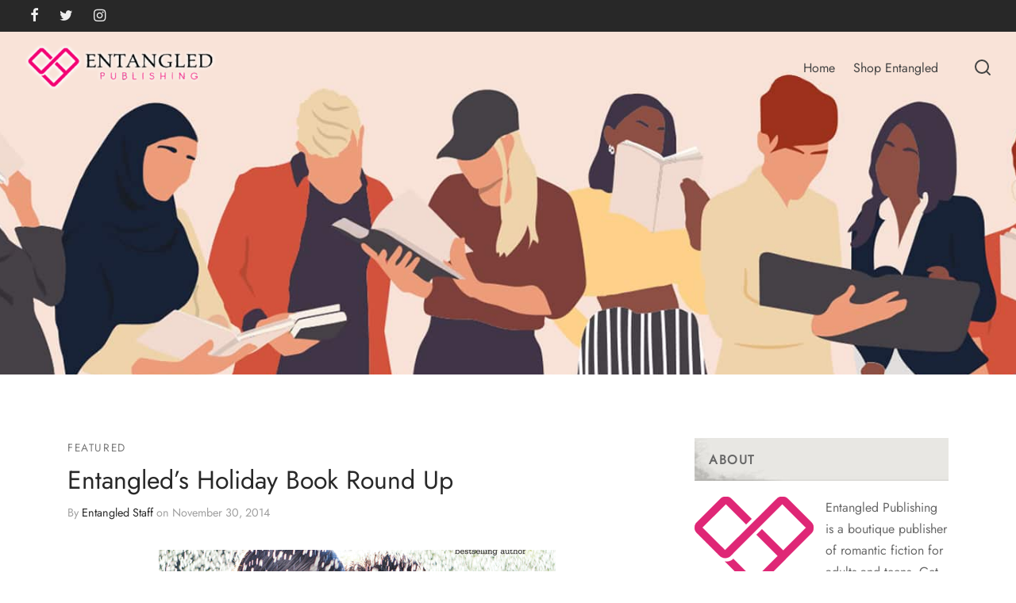

--- FILE ---
content_type: text/html; charset=UTF-8
request_url: https://www.entangledinromance.com/tag/all-i-want-for-christmas/
body_size: 39913
content:

 <!doctype html>
<html lang="en-US">
<head>
	<meta charset="UTF-8" />
	<meta name="viewport" content="width=device-width, initial-scale=1.0, minimum-scale=1.0, maximum-scale=1.0, user-scalable=no">
	<link rel="profile" href="http://gmpg.org/xfn/11">
	<link rel="pingback" href="https://www.entangledinromance.com/xmlrpc.php">
					<script>document.documentElement.className = document.documentElement.className + ' yes-js js_active js'</script>
			<title>All I Want for Christmas &#8211; Entangled In Romance</title>
<meta name='robots' content='max-image-preview:large' />
	<style>img:is([sizes="auto" i], [sizes^="auto," i]) { contain-intrinsic-size: 3000px 1500px }</style>
	<link rel='dns-prefetch' href='//www.entangledinromance.com' />
<link rel='dns-prefetch' href='//platform-api.sharethis.com' />
<link rel="alternate" type="application/rss+xml" title="Entangled In Romance &raquo; Feed" href="https://www.entangledinromance.com/feed/" />
<link rel="alternate" type="application/rss+xml" title="Entangled In Romance &raquo; Comments Feed" href="https://www.entangledinromance.com/comments/feed/" />
<script id="wpp-js" src="https://www.entangledinromance.com/wp-content/plugins/wordpress-popular-posts/assets/js/wpp.js?ver=7.3.6" data-sampling="0" data-sampling-rate="100" data-api-url="https://www.entangledinromance.com/wp-json/wordpress-popular-posts" data-post-id="0" data-token="70b189ab19" data-lang="0" data-debug="1"></script>
<link rel="alternate" type="application/rss+xml" title="Entangled In Romance &raquo; All I Want for Christmas Tag Feed" href="https://www.entangledinromance.com/tag/all-i-want-for-christmas/feed/" />
<script>
window._wpemojiSettings = {"baseUrl":"https:\/\/s.w.org\/images\/core\/emoji\/16.0.1\/72x72\/","ext":".png","svgUrl":"https:\/\/s.w.org\/images\/core\/emoji\/16.0.1\/svg\/","svgExt":".svg","source":{"concatemoji":"https:\/\/www.entangledinromance.com\/wp-includes\/js\/wp-emoji-release.min.js?ver=6.8.2"}};
/*! This file is auto-generated */
!function(s,n){var o,i,e;function c(e){try{var t={supportTests:e,timestamp:(new Date).valueOf()};sessionStorage.setItem(o,JSON.stringify(t))}catch(e){}}function p(e,t,n){e.clearRect(0,0,e.canvas.width,e.canvas.height),e.fillText(t,0,0);var t=new Uint32Array(e.getImageData(0,0,e.canvas.width,e.canvas.height).data),a=(e.clearRect(0,0,e.canvas.width,e.canvas.height),e.fillText(n,0,0),new Uint32Array(e.getImageData(0,0,e.canvas.width,e.canvas.height).data));return t.every(function(e,t){return e===a[t]})}function u(e,t){e.clearRect(0,0,e.canvas.width,e.canvas.height),e.fillText(t,0,0);for(var n=e.getImageData(16,16,1,1),a=0;a<n.data.length;a++)if(0!==n.data[a])return!1;return!0}function f(e,t,n,a){switch(t){case"flag":return n(e,"\ud83c\udff3\ufe0f\u200d\u26a7\ufe0f","\ud83c\udff3\ufe0f\u200b\u26a7\ufe0f")?!1:!n(e,"\ud83c\udde8\ud83c\uddf6","\ud83c\udde8\u200b\ud83c\uddf6")&&!n(e,"\ud83c\udff4\udb40\udc67\udb40\udc62\udb40\udc65\udb40\udc6e\udb40\udc67\udb40\udc7f","\ud83c\udff4\u200b\udb40\udc67\u200b\udb40\udc62\u200b\udb40\udc65\u200b\udb40\udc6e\u200b\udb40\udc67\u200b\udb40\udc7f");case"emoji":return!a(e,"\ud83e\udedf")}return!1}function g(e,t,n,a){var r="undefined"!=typeof WorkerGlobalScope&&self instanceof WorkerGlobalScope?new OffscreenCanvas(300,150):s.createElement("canvas"),o=r.getContext("2d",{willReadFrequently:!0}),i=(o.textBaseline="top",o.font="600 32px Arial",{});return e.forEach(function(e){i[e]=t(o,e,n,a)}),i}function t(e){var t=s.createElement("script");t.src=e,t.defer=!0,s.head.appendChild(t)}"undefined"!=typeof Promise&&(o="wpEmojiSettingsSupports",i=["flag","emoji"],n.supports={everything:!0,everythingExceptFlag:!0},e=new Promise(function(e){s.addEventListener("DOMContentLoaded",e,{once:!0})}),new Promise(function(t){var n=function(){try{var e=JSON.parse(sessionStorage.getItem(o));if("object"==typeof e&&"number"==typeof e.timestamp&&(new Date).valueOf()<e.timestamp+604800&&"object"==typeof e.supportTests)return e.supportTests}catch(e){}return null}();if(!n){if("undefined"!=typeof Worker&&"undefined"!=typeof OffscreenCanvas&&"undefined"!=typeof URL&&URL.createObjectURL&&"undefined"!=typeof Blob)try{var e="postMessage("+g.toString()+"("+[JSON.stringify(i),f.toString(),p.toString(),u.toString()].join(",")+"));",a=new Blob([e],{type:"text/javascript"}),r=new Worker(URL.createObjectURL(a),{name:"wpTestEmojiSupports"});return void(r.onmessage=function(e){c(n=e.data),r.terminate(),t(n)})}catch(e){}c(n=g(i,f,p,u))}t(n)}).then(function(e){for(var t in e)n.supports[t]=e[t],n.supports.everything=n.supports.everything&&n.supports[t],"flag"!==t&&(n.supports.everythingExceptFlag=n.supports.everythingExceptFlag&&n.supports[t]);n.supports.everythingExceptFlag=n.supports.everythingExceptFlag&&!n.supports.flag,n.DOMReady=!1,n.readyCallback=function(){n.DOMReady=!0}}).then(function(){return e}).then(function(){var e;n.supports.everything||(n.readyCallback(),(e=n.source||{}).concatemoji?t(e.concatemoji):e.wpemoji&&e.twemoji&&(t(e.twemoji),t(e.wpemoji)))}))}((window,document),window._wpemojiSettings);
</script>
<link rel='stylesheet' id='wpauthor-blocks-fontawesome-front-css' href='https://www.entangledinromance.com/wp-content/plugins/wp-post-author/assets/fontawesome/css/all.css?ver=3.6.4' media='all' />
<link rel='stylesheet' id='wpauthor-frontend-block-style-css-css' href='https://www.entangledinromance.com/wp-content/plugins/wp-post-author/assets/dist/blocks.style.build.css?ver=3.6.4' media='all' />
<style id='wp-emoji-styles-inline-css'>

	img.wp-smiley, img.emoji {
		display: inline !important;
		border: none !important;
		box-shadow: none !important;
		height: 1em !important;
		width: 1em !important;
		margin: 0 0.07em !important;
		vertical-align: -0.1em !important;
		background: none !important;
		padding: 0 !important;
	}
</style>
<link rel='stylesheet' id='wp-block-library-css' href='https://www.entangledinromance.com/wp-includes/css/dist/block-library/style.min.css?ver=6.8.2' media='all' />
<style id='wp-block-library-theme-inline-css'>
.wp-block-audio :where(figcaption){color:#555;font-size:13px;text-align:center}.is-dark-theme .wp-block-audio :where(figcaption){color:#ffffffa6}.wp-block-audio{margin:0 0 1em}.wp-block-code{border:1px solid #ccc;border-radius:4px;font-family:Menlo,Consolas,monaco,monospace;padding:.8em 1em}.wp-block-embed :where(figcaption){color:#555;font-size:13px;text-align:center}.is-dark-theme .wp-block-embed :where(figcaption){color:#ffffffa6}.wp-block-embed{margin:0 0 1em}.blocks-gallery-caption{color:#555;font-size:13px;text-align:center}.is-dark-theme .blocks-gallery-caption{color:#ffffffa6}:root :where(.wp-block-image figcaption){color:#555;font-size:13px;text-align:center}.is-dark-theme :root :where(.wp-block-image figcaption){color:#ffffffa6}.wp-block-image{margin:0 0 1em}.wp-block-pullquote{border-bottom:4px solid;border-top:4px solid;color:currentColor;margin-bottom:1.75em}.wp-block-pullquote cite,.wp-block-pullquote footer,.wp-block-pullquote__citation{color:currentColor;font-size:.8125em;font-style:normal;text-transform:uppercase}.wp-block-quote{border-left:.25em solid;margin:0 0 1.75em;padding-left:1em}.wp-block-quote cite,.wp-block-quote footer{color:currentColor;font-size:.8125em;font-style:normal;position:relative}.wp-block-quote:where(.has-text-align-right){border-left:none;border-right:.25em solid;padding-left:0;padding-right:1em}.wp-block-quote:where(.has-text-align-center){border:none;padding-left:0}.wp-block-quote.is-large,.wp-block-quote.is-style-large,.wp-block-quote:where(.is-style-plain){border:none}.wp-block-search .wp-block-search__label{font-weight:700}.wp-block-search__button{border:1px solid #ccc;padding:.375em .625em}:where(.wp-block-group.has-background){padding:1.25em 2.375em}.wp-block-separator.has-css-opacity{opacity:.4}.wp-block-separator{border:none;border-bottom:2px solid;margin-left:auto;margin-right:auto}.wp-block-separator.has-alpha-channel-opacity{opacity:1}.wp-block-separator:not(.is-style-wide):not(.is-style-dots){width:100px}.wp-block-separator.has-background:not(.is-style-dots){border-bottom:none;height:1px}.wp-block-separator.has-background:not(.is-style-wide):not(.is-style-dots){height:2px}.wp-block-table{margin:0 0 1em}.wp-block-table td,.wp-block-table th{word-break:normal}.wp-block-table :where(figcaption){color:#555;font-size:13px;text-align:center}.is-dark-theme .wp-block-table :where(figcaption){color:#ffffffa6}.wp-block-video :where(figcaption){color:#555;font-size:13px;text-align:center}.is-dark-theme .wp-block-video :where(figcaption){color:#ffffffa6}.wp-block-video{margin:0 0 1em}:root :where(.wp-block-template-part.has-background){margin-bottom:0;margin-top:0;padding:1.25em 2.375em}
</style>
<link rel='stylesheet' id='swiper-css-css' href='https://www.entangledinromance.com/wp-content/plugins/instagram-widget-by-wpzoom/dist/styles/library/swiper.css?ver=7.4.1' media='all' />
<link rel='stylesheet' id='dashicons-css' href='https://www.entangledinromance.com/wp-includes/css/dashicons.min.css?ver=6.8.2' media='all' />
<style id='dashicons-inline-css'>
[data-font="Dashicons"]:before {font-family: 'Dashicons' !important;content: attr(data-icon) !important;speak: none !important;font-weight: normal !important;font-variant: normal !important;text-transform: none !important;line-height: 1 !important;font-style: normal !important;-webkit-font-smoothing: antialiased !important;-moz-osx-font-smoothing: grayscale !important;}
</style>
<link rel='stylesheet' id='magnific-popup-css' href='https://www.entangledinromance.com/wp-content/plugins/instagram-widget-by-wpzoom/dist/styles/library/magnific-popup.css?ver=2.3.0' media='all' />
<link rel='stylesheet' id='wpz-insta_block-frontend-style-css' href='https://www.entangledinromance.com/wp-content/plugins/instagram-widget-by-wpzoom/dist/styles/frontend/index.css?ver=css-424fb3d026fe' media='all' />
<style id='classic-theme-styles-inline-css'>
/*! This file is auto-generated */
.wp-block-button__link{color:#fff;background-color:#32373c;border-radius:9999px;box-shadow:none;text-decoration:none;padding:calc(.667em + 2px) calc(1.333em + 2px);font-size:1.125em}.wp-block-file__button{background:#32373c;color:#fff;text-decoration:none}
</style>
<link rel='stylesheet' id='wpzoom-social-icons-block-style-css' href='https://www.entangledinromance.com/wp-content/plugins/social-icons-widget-by-wpzoom/block/dist/style-wpzoom-social-icons.css?ver=4.5.3' media='all' />
<link rel='stylesheet' id='yith-wcwl-add-to-wishlist-css' href='https://www.entangledinromance.com/wp-content/plugins/yith-woocommerce-wishlist/assets/css/frontend/add-to-wishlist.css?ver=4.11.0' media='all' />
<style id='yith-wcwl-add-to-wishlist-inline-css'>
 :root { --add-to-wishlist-icon-color: #000000; --added-to-wishlist-icon-color: #000000; --rounded-corners-radius: 16px; --add-to-cart-rounded-corners-radius: 16px; --color-headers-background: #F4F4F4; --feedback-duration: 3s } 
</style>
<link rel='stylesheet' id='jquery-selectBox-css' href='https://www.entangledinromance.com/wp-content/plugins/yith-woocommerce-wishlist/assets/css/jquery.selectBox.css?ver=1.2.0' media='all' />
<link rel='stylesheet' id='woocommerce_prettyPhoto_css-css' href='//www.entangledinromance.com/wp-content/plugins/woocommerce/assets/css/prettyPhoto.css?ver=3.1.6' media='all' />
<link rel='stylesheet' id='yith-wcwl-main-css' href='https://www.entangledinromance.com/wp-content/plugins/yith-woocommerce-wishlist/assets/css/style.css?ver=4.11.0' media='all' />
<style id='yith-wcwl-main-inline-css'>
 :root { --add-to-wishlist-icon-color: #000000; --added-to-wishlist-icon-color: #000000; --rounded-corners-radius: 16px; --add-to-cart-rounded-corners-radius: 16px; --color-headers-background: #F4F4F4; --feedback-duration: 3s } 
</style>
<style id='global-styles-inline-css'>
:root{--wp--preset--aspect-ratio--square: 1;--wp--preset--aspect-ratio--4-3: 4/3;--wp--preset--aspect-ratio--3-4: 3/4;--wp--preset--aspect-ratio--3-2: 3/2;--wp--preset--aspect-ratio--2-3: 2/3;--wp--preset--aspect-ratio--16-9: 16/9;--wp--preset--aspect-ratio--9-16: 9/16;--wp--preset--color--black: #000000;--wp--preset--color--cyan-bluish-gray: #abb8c3;--wp--preset--color--white: #ffffff;--wp--preset--color--pale-pink: #f78da7;--wp--preset--color--vivid-red: #cf2e2e;--wp--preset--color--luminous-vivid-orange: #ff6900;--wp--preset--color--luminous-vivid-amber: #fcb900;--wp--preset--color--light-green-cyan: #7bdcb5;--wp--preset--color--vivid-green-cyan: #00d084;--wp--preset--color--pale-cyan-blue: #8ed1fc;--wp--preset--color--vivid-cyan-blue: #0693e3;--wp--preset--color--vivid-purple: #9b51e0;--wp--preset--color--gutenberg-white: #ffffff;--wp--preset--color--gutenberg-shade: #f8f8f8;--wp--preset--color--gutenberg-gray: #777777;--wp--preset--color--gutenberg-dark: #282828;--wp--preset--color--gutenberg-accent: #b9a16b;--wp--preset--gradient--vivid-cyan-blue-to-vivid-purple: linear-gradient(135deg,rgba(6,147,227,1) 0%,rgb(155,81,224) 100%);--wp--preset--gradient--light-green-cyan-to-vivid-green-cyan: linear-gradient(135deg,rgb(122,220,180) 0%,rgb(0,208,130) 100%);--wp--preset--gradient--luminous-vivid-amber-to-luminous-vivid-orange: linear-gradient(135deg,rgba(252,185,0,1) 0%,rgba(255,105,0,1) 100%);--wp--preset--gradient--luminous-vivid-orange-to-vivid-red: linear-gradient(135deg,rgba(255,105,0,1) 0%,rgb(207,46,46) 100%);--wp--preset--gradient--very-light-gray-to-cyan-bluish-gray: linear-gradient(135deg,rgb(238,238,238) 0%,rgb(169,184,195) 100%);--wp--preset--gradient--cool-to-warm-spectrum: linear-gradient(135deg,rgb(74,234,220) 0%,rgb(151,120,209) 20%,rgb(207,42,186) 40%,rgb(238,44,130) 60%,rgb(251,105,98) 80%,rgb(254,248,76) 100%);--wp--preset--gradient--blush-light-purple: linear-gradient(135deg,rgb(255,206,236) 0%,rgb(152,150,240) 100%);--wp--preset--gradient--blush-bordeaux: linear-gradient(135deg,rgb(254,205,165) 0%,rgb(254,45,45) 50%,rgb(107,0,62) 100%);--wp--preset--gradient--luminous-dusk: linear-gradient(135deg,rgb(255,203,112) 0%,rgb(199,81,192) 50%,rgb(65,88,208) 100%);--wp--preset--gradient--pale-ocean: linear-gradient(135deg,rgb(255,245,203) 0%,rgb(182,227,212) 50%,rgb(51,167,181) 100%);--wp--preset--gradient--electric-grass: linear-gradient(135deg,rgb(202,248,128) 0%,rgb(113,206,126) 100%);--wp--preset--gradient--midnight: linear-gradient(135deg,rgb(2,3,129) 0%,rgb(40,116,252) 100%);--wp--preset--font-size--small: 13px;--wp--preset--font-size--medium: 20px;--wp--preset--font-size--large: 36px;--wp--preset--font-size--x-large: 42px;--wp--preset--spacing--20: 0.44rem;--wp--preset--spacing--30: 0.67rem;--wp--preset--spacing--40: 1rem;--wp--preset--spacing--50: 1.5rem;--wp--preset--spacing--60: 2.25rem;--wp--preset--spacing--70: 3.38rem;--wp--preset--spacing--80: 5.06rem;--wp--preset--shadow--natural: 6px 6px 9px rgba(0, 0, 0, 0.2);--wp--preset--shadow--deep: 12px 12px 50px rgba(0, 0, 0, 0.4);--wp--preset--shadow--sharp: 6px 6px 0px rgba(0, 0, 0, 0.2);--wp--preset--shadow--outlined: 6px 6px 0px -3px rgba(255, 255, 255, 1), 6px 6px rgba(0, 0, 0, 1);--wp--preset--shadow--crisp: 6px 6px 0px rgba(0, 0, 0, 1);}:where(.is-layout-flex){gap: 0.5em;}:where(.is-layout-grid){gap: 0.5em;}body .is-layout-flex{display: flex;}.is-layout-flex{flex-wrap: wrap;align-items: center;}.is-layout-flex > :is(*, div){margin: 0;}body .is-layout-grid{display: grid;}.is-layout-grid > :is(*, div){margin: 0;}:where(.wp-block-columns.is-layout-flex){gap: 2em;}:where(.wp-block-columns.is-layout-grid){gap: 2em;}:where(.wp-block-post-template.is-layout-flex){gap: 1.25em;}:where(.wp-block-post-template.is-layout-grid){gap: 1.25em;}.has-black-color{color: var(--wp--preset--color--black) !important;}.has-cyan-bluish-gray-color{color: var(--wp--preset--color--cyan-bluish-gray) !important;}.has-white-color{color: var(--wp--preset--color--white) !important;}.has-pale-pink-color{color: var(--wp--preset--color--pale-pink) !important;}.has-vivid-red-color{color: var(--wp--preset--color--vivid-red) !important;}.has-luminous-vivid-orange-color{color: var(--wp--preset--color--luminous-vivid-orange) !important;}.has-luminous-vivid-amber-color{color: var(--wp--preset--color--luminous-vivid-amber) !important;}.has-light-green-cyan-color{color: var(--wp--preset--color--light-green-cyan) !important;}.has-vivid-green-cyan-color{color: var(--wp--preset--color--vivid-green-cyan) !important;}.has-pale-cyan-blue-color{color: var(--wp--preset--color--pale-cyan-blue) !important;}.has-vivid-cyan-blue-color{color: var(--wp--preset--color--vivid-cyan-blue) !important;}.has-vivid-purple-color{color: var(--wp--preset--color--vivid-purple) !important;}.has-black-background-color{background-color: var(--wp--preset--color--black) !important;}.has-cyan-bluish-gray-background-color{background-color: var(--wp--preset--color--cyan-bluish-gray) !important;}.has-white-background-color{background-color: var(--wp--preset--color--white) !important;}.has-pale-pink-background-color{background-color: var(--wp--preset--color--pale-pink) !important;}.has-vivid-red-background-color{background-color: var(--wp--preset--color--vivid-red) !important;}.has-luminous-vivid-orange-background-color{background-color: var(--wp--preset--color--luminous-vivid-orange) !important;}.has-luminous-vivid-amber-background-color{background-color: var(--wp--preset--color--luminous-vivid-amber) !important;}.has-light-green-cyan-background-color{background-color: var(--wp--preset--color--light-green-cyan) !important;}.has-vivid-green-cyan-background-color{background-color: var(--wp--preset--color--vivid-green-cyan) !important;}.has-pale-cyan-blue-background-color{background-color: var(--wp--preset--color--pale-cyan-blue) !important;}.has-vivid-cyan-blue-background-color{background-color: var(--wp--preset--color--vivid-cyan-blue) !important;}.has-vivid-purple-background-color{background-color: var(--wp--preset--color--vivid-purple) !important;}.has-black-border-color{border-color: var(--wp--preset--color--black) !important;}.has-cyan-bluish-gray-border-color{border-color: var(--wp--preset--color--cyan-bluish-gray) !important;}.has-white-border-color{border-color: var(--wp--preset--color--white) !important;}.has-pale-pink-border-color{border-color: var(--wp--preset--color--pale-pink) !important;}.has-vivid-red-border-color{border-color: var(--wp--preset--color--vivid-red) !important;}.has-luminous-vivid-orange-border-color{border-color: var(--wp--preset--color--luminous-vivid-orange) !important;}.has-luminous-vivid-amber-border-color{border-color: var(--wp--preset--color--luminous-vivid-amber) !important;}.has-light-green-cyan-border-color{border-color: var(--wp--preset--color--light-green-cyan) !important;}.has-vivid-green-cyan-border-color{border-color: var(--wp--preset--color--vivid-green-cyan) !important;}.has-pale-cyan-blue-border-color{border-color: var(--wp--preset--color--pale-cyan-blue) !important;}.has-vivid-cyan-blue-border-color{border-color: var(--wp--preset--color--vivid-cyan-blue) !important;}.has-vivid-purple-border-color{border-color: var(--wp--preset--color--vivid-purple) !important;}.has-vivid-cyan-blue-to-vivid-purple-gradient-background{background: var(--wp--preset--gradient--vivid-cyan-blue-to-vivid-purple) !important;}.has-light-green-cyan-to-vivid-green-cyan-gradient-background{background: var(--wp--preset--gradient--light-green-cyan-to-vivid-green-cyan) !important;}.has-luminous-vivid-amber-to-luminous-vivid-orange-gradient-background{background: var(--wp--preset--gradient--luminous-vivid-amber-to-luminous-vivid-orange) !important;}.has-luminous-vivid-orange-to-vivid-red-gradient-background{background: var(--wp--preset--gradient--luminous-vivid-orange-to-vivid-red) !important;}.has-very-light-gray-to-cyan-bluish-gray-gradient-background{background: var(--wp--preset--gradient--very-light-gray-to-cyan-bluish-gray) !important;}.has-cool-to-warm-spectrum-gradient-background{background: var(--wp--preset--gradient--cool-to-warm-spectrum) !important;}.has-blush-light-purple-gradient-background{background: var(--wp--preset--gradient--blush-light-purple) !important;}.has-blush-bordeaux-gradient-background{background: var(--wp--preset--gradient--blush-bordeaux) !important;}.has-luminous-dusk-gradient-background{background: var(--wp--preset--gradient--luminous-dusk) !important;}.has-pale-ocean-gradient-background{background: var(--wp--preset--gradient--pale-ocean) !important;}.has-electric-grass-gradient-background{background: var(--wp--preset--gradient--electric-grass) !important;}.has-midnight-gradient-background{background: var(--wp--preset--gradient--midnight) !important;}.has-small-font-size{font-size: var(--wp--preset--font-size--small) !important;}.has-medium-font-size{font-size: var(--wp--preset--font-size--medium) !important;}.has-large-font-size{font-size: var(--wp--preset--font-size--large) !important;}.has-x-large-font-size{font-size: var(--wp--preset--font-size--x-large) !important;}
:where(.wp-block-post-template.is-layout-flex){gap: 1.25em;}:where(.wp-block-post-template.is-layout-grid){gap: 1.25em;}
:where(.wp-block-columns.is-layout-flex){gap: 2em;}:where(.wp-block-columns.is-layout-grid){gap: 2em;}
:root :where(.wp-block-pullquote){font-size: 1.5em;line-height: 1.6;}
</style>
<style id='woocommerce-inline-inline-css'>
.woocommerce form .form-row .required { visibility: visible; }
</style>
<link rel='stylesheet' id='woo-variation-swatches-css' href='https://www.entangledinromance.com/wp-content/plugins/woo-variation-swatches/assets/css/frontend.min.css?ver=1764055631' media='all' />
<style id='woo-variation-swatches-inline-css'>
:root {
--wvs-tick:url("data:image/svg+xml;utf8,%3Csvg filter='drop-shadow(0px 0px 2px rgb(0 0 0 / .8))' xmlns='http://www.w3.org/2000/svg'  viewBox='0 0 30 30'%3E%3Cpath fill='none' stroke='%23ffffff' stroke-linecap='round' stroke-linejoin='round' stroke-width='4' d='M4 16L11 23 27 7'/%3E%3C/svg%3E");

--wvs-cross:url("data:image/svg+xml;utf8,%3Csvg filter='drop-shadow(0px 0px 5px rgb(255 255 255 / .6))' xmlns='http://www.w3.org/2000/svg' width='72px' height='72px' viewBox='0 0 24 24'%3E%3Cpath fill='none' stroke='%23ff0000' stroke-linecap='round' stroke-width='0.6' d='M5 5L19 19M19 5L5 19'/%3E%3C/svg%3E");
--wvs-single-product-item-width:30px;
--wvs-single-product-item-height:30px;
--wvs-single-product-item-font-size:16px}
</style>
<link rel='stylesheet' id='wordpress-popular-posts-css-css' href='https://www.entangledinromance.com/wp-content/plugins/wordpress-popular-posts/assets/css/wpp.css?ver=7.3.6' media='all' />
<link rel='stylesheet' id='goya-style-css' href='https://www.entangledinromance.com/wp-content/themes/goya/style.css?ver=6.8.2' media='all' />
<link rel='stylesheet' id='goya-child-style-css' href='https://www.entangledinromance.com/wp-content/themes/goya-child/style.css?ver=1.0' media='all' />
<link rel='stylesheet' id='goya-grid-css' href='https://www.entangledinromance.com/wp-content/themes/goya/assets/css/grid.css?ver=1.0.4.4' media='all' />
<link rel='stylesheet' id='goya-core-css' href='https://www.entangledinromance.com/wp-content/themes/goya/assets/css/core.css?ver=1.0.4.4' media='all' />
<link rel='stylesheet' id='goya-icons-css' href='https://www.entangledinromance.com/wp-content/themes/goya/assets/icons/theme-icons/style.css?ver=1.0.4.4' media='all' />
<link rel='stylesheet' id='goya-shop-css' href='https://www.entangledinromance.com/wp-content/themes/goya/assets/css/shop.css?ver=1.0.4.4' media='all' />
<style id='goya-customizer-styles-inline-css'>
body,blockquote cite,div.vc_progress_bar .vc_single_bar .vc_label,div.vc_toggle_size_sm .vc_toggle_title h4 {font-size:16px;}.wp-caption-text,.woocommerce-breadcrumb,.post.listing .listing_content .post-meta,.footer-bar .footer-bar-content,.side-menu .mobile-widgets p,.side-menu .side-widgets p,.products .product.product-category a div h2 .count,#payment .payment_methods li .payment_box,#payment .payment_methods li a.about_paypal,.et-product-detail .summary .sizing_guide,#reviews .commentlist li .comment-text .woocommerce-review__verified,#reviews .commentlist li .comment-text .woocommerce-review__published-date,.commentlist > li .comment-meta,.widget .type-post .post-meta,.widget_rss .rss-date,.wp-block-latest-comments__comment-date,.wp-block-latest-posts__post-date,.commentlist > li .reply,.comment-reply-title small,.commentlist .bypostauthor .post-author,.commentlist .bypostauthor > .comment-body .fn:after,.et-portfolio.et-portfolio-style-hover-card .type-portfolio .et-portfolio-excerpt {font-size:13px;}h1, h2, h3, h4, h5, h6{color:#282828;}.button,input[type=submit]{background-color:#282828;}.et-product-detail .single_add_to_cart_button,.sticky-product-bar .single_add_to_cart_button,.sticky-product-bar .add_to_cart_button,.products:not(.shop_display_list) .et-listing-style4 .after_shop_loop_actions .add_to_cart_button.button,.woocommerce-mini-cart__buttons .button.checkout,.button.checkout-button,#place_order.button,.woocommerce .argmc-wrapper .argmc-nav-buttons .argmc-submit,.wishlist_table .add_to_cart.button {background-color:#000000;}.product-showcase-light-text .showcase-inner .single_add_to_cart_button {color:#181818;background-color:#ffffff;}.button.outlined,.button.outlined:hover,.woocommerce-Reviews .comment-reply-title:hover {color:#282828;opacity:1;}.et-banner .et-banner-content .et-banner-title.color-accent,.et-banner .et-banner-content .et-banner-subtitle.color-accent,.et-banner .et-banner-content .et-banner-link.link.color-accent,.et-banner .et-banner-content .et-banner-link.link.color-accent:hover,.et-banner .et-banner-content .et-banner-link.outlined.color-accent,.et-banner .et-banner-content .et-banner-link.outlined.color-accent:hover {color:#b9a16b;}.et-banner .et-banner-content .et-banner-subtitle.tag_style.color-accent,.et-banner .et-banner-content .et-banner-link.solid.color-accent,.et-banner .et-banner-content .et-banner-link.solid.color-accent:hover {background:#b9a16b;}.et-iconbox.icon-style-background.icon-color-accent .et-feature-icon {background:#b9a16b;}.et-iconbox.icon-style-border.icon-color-accent .et-feature-icon,.et-iconbox.icon-style-simple.icon-color-accent .et-feature-icon {color:#b9a16b;}.et-counter.counter-color-accent .h1,.et-counter.icon-color-accent i {color:#b9a16b;}.et_btn.solid.color-accent {background:#b9a16b;}.et_btn.link.color-accent,.et_btn.outlined.color-accent,.et_btn.outlined.color-accent:hover {color:#b9a16b;}.et-animatype.color-accent .et-animated-entry,.et-stroketype.color-accent *{color:#b9a16b;}.slick-prev:hover,.slick-next:hover,.flex-prev:hover,.flex-next:hover,.mfp-wrap.quick-search .mfp-content [type="submit"],.et-close,.single-product .pswp__button:hover,.content404 h4,.woocommerce-tabs .tabs li a span,.woo-variation-gallery-wrapper .woo-variation-gallery-trigger:hover:after,.mobile-menu li.menu-item-has-children.active > .et-menu-toggle:after,.mobile-menu li.menu-item-has-children > .et-menu-toggle:hover,.remove:hover, a.remove:hover,span.minicart-counter.et-count-zero,.tag-cloud-link .tag-link-count,.star-rating > span:before,.comment-form-rating .stars > span:before,.wpmc-tabs-wrapper li.wpmc-tab-item.current,div.argmc-wrapper .tab-completed-icon:before,div.argmc-wrapper .argmc-tab-item.completed .argmc-tab-number,.widget .wc-layered-nav-rating.chosen,.widget ul li.active,.woocommerce .widget_layered_nav ul.yith-wcan-list li.chosen a,.woocommerce .widget_layered_nav ul.yith-wcan-label li.chosen a,.widget.widget_layered_nav li.chosen a, .widget.widget_layered_nav li.current-cat a,.widget.widget_layered_nav_filters li.chosen a,.widget.widget_layered_nav_filters li.current-cat a,.et-wp-gallery-popup .mfp-arrow {color:#b9a16b;}.accent-color:not(.fancy-tag),.accent-color:not(.fancy-tag) .wpb_wrapper > h1,.accent-color:not(.fancy-tag) .wpb_wrapper > h2,.accent-color:not(.fancy-tag) .wpb_wrapper > h3,.accent-color:not(.fancy-tag) .wpb_wrapper > h4,.accent-color:not(.fancy-tag) .wpb_wrapper > h5,.accent-color:not(.fancy-tag) .wpb_wrapper > h6,.accent-color:not(.fancy-tag) .wpb_wrapper > p {color:#b9a16b !important;}.accent-color.fancy-tag,.wpb_text_column .accent-color.fancy-tag:last-child,.accent-color.fancy-tag .wpb_wrapper > h1,.accent-color.fancy-tag .wpb_wrapper > h2,.accent-color.fancy-tag .wpb_wrapper > h3,.accent-color.fancy-tag .wpb_wrapper > h4,.accent-color.fancy-tag .wpb_wrapper > h5,.accent-color.fancy-tag .wpb_wrapper > h6,.accent-color.fancy-tag .wpb_wrapper > p {background-color:#b9a16b;}.wpmc-tabs-wrapper li.wpmc-tab-item.current .wpmc-tab-number,.wpmc-tabs-wrapper li.wpmc-tab-item.current:before,.tag-cloud-link:hover,div.argmc-wrapper .argmc-tab-item.completed .argmc-tab-number,div.argmc-wrapper .argmc-tab-item.current .argmc-tab-number,div.argmc-wrapper .argmc-tab-item.last.current + .argmc-tab-item:hover .argmc-tab-number,.woocommerce .widget_layered_nav ul.yith-wcan-list li.chosen a,.woocommerce .widget_layered_nav ul.yith-wcan-label li.chosen a,.widget.widget_layered_nav li.chosen a,.widget.widget_layered_nav li.current-cat a,.widget.widget_layered_nav_filters li.chosen a,.widget.widget_layered_nav_filters li.current-cat a,.widget.widget_layered_nav .et-widget-color-filter li.chosen a:hover:before,.woocommerce-product-gallery .flex-control-thumbs li img.flex-active {border-color:#b9a16b;}.mfp-close.scissors-close:hover:before,.mfp-close.scissors-close:hover:after,.remove:hover:before,.remove:hover:after,#side-cart .remove:hover:before,#side-cart .remove:hover:after,#side-cart.dark .remove:hover:before,#side-cart.dark .remove:hover:after,#side-filters.ajax-loader .et-close,.vc_progress_bar.vc_progress-bar-color-bar_orange .vc_single_bar span.vc_bar,span.minicart-counter,.filter-trigger .et-active-filters-count,.et-active-filters-count,div.argmc-wrapper .argmc-tab-item.current .argmc-tab-number,div.argmc-wrapper .argmc-tab-item.visited:hover .argmc-tab-number,div.argmc-wrapper .argmc-tab-item.last.current + .argmc-tab-item:hover .argmc-tab-number,.slick-dots li button:hover,.wpb_column.et-light-column .postline:before,.wpb_column.et-light-column .postline-medium:before,.wpb_column.et-light-column .postline-large:before,.et-feat-video-btn:hover .et-featured-video-icon:after,.post.type-post.sticky .entry-title a:after {background-color:#b9a16b;}div.argmc-wrapper .argmc-tab-item.visited:before {border-bottom-color:#b9a16b;}.yith-wcan-loading:after,.blockUI.blockOverlay:after,.easyzoom-notice:after,.woocommerce-product-gallery__wrapper .slick:after,.add_to_cart_button.loading:after,.et-loader:after {background-color:#892020;}.fancy-title,h1.fancy-title,h2.fancy-title,h3.fancy-title,h4.fancy-title,h5.fancy-title,h6.fancy-title {color:#b9a16b}.fancy-tag,h1.fancy-tag,h2.fancy-tag,h3.fancy-tag,h4.fancy-tag,h5.fancy-tag,h6.fancy-tag {background-color:#282828}@media only screen and (min-width:992px) {.header,.header-spacer,.product-header-spacer {height:90px;}.page-header-transparent .hero-header .hero-title {padding-top:90px;}.et-product-detail.et-product-layout-no-padding.product-header-transparent .showcase-inner .product-information {padding-top:90px;}.header_on_scroll:not(.megamenu-active) .header,.header_on_scroll:not(.megamenu-active) .header-spacer,.header_on_scroll:not(.megamenu-active) .product-header-spacer {height:90px;}}@media only screen and (max-width:991px) {.header,.header_on_scroll .header,.header-spacer,.product-header-spacer {height:60px;}.page-header-transparent .hero-header .hero-title {padding-top:60px;}}@media screen and (min-width:576px) and (max-width:767px) {.sticky-product-bar {height:60px;}.product-bar-visible.single-product.fixed-product-bar-bottom .footer {margin-bottom:60px;}.product-bar-visible.single-product.fixed-product-bar-bottom #scroll_to_top.active {bottom:70px;}}.header .menu-holder {min-height:60px;}@media only screen and (max-width:767px) {.header .menu-holder {min-height:34px;}}.header .logolink .logoimg {max-height:60px;}@media only screen and (max-width:767px) {.header .logolink .logoimg {max-height:34px;}}@media only screen and (min-width:992px) { .header_on_scroll:not(.megamenu-active) .header .logolink .logoimg { max-height:40px; }}.top-bar {background-color:#282828;height:40px;line-height:40px;}.top-bar,.top-bar a,.top-bar button,.top-bar .selected {color:#eeeeee;}.et-global-campaign {background-color:#81d8d0;color:#ffffff;height:40px;}.et-global-campaign .remove:before,.et-global-campaign .remove:after {background-color:#ffffff;}.page-header-regular .header,.header_on_scroll .header {background-color:#ffffff;}@media only screen and (max-width:576px) {.page-header-transparent:not(.header-transparent-mobiles):not(.header_on_scroll) .header {background-color:#ffffff;}}.header a,.header .menu-toggle,.header .goya-search button {color:#444444;}@media only screen and (max-width:767px) {.sticky-header-light .header .menu-toggle:hover,.header-transparent-mobiles.sticky-header-light.header_on_scroll .header a.icon,.header-transparent-mobiles.sticky-header-light.header_on_scroll .header .menu-toggle,.header-transparent-mobiles.light-title:not(.header_on_scroll) .header a.icon,.header-transparent-mobiles.light-title:not(.header_on_scroll) .header .menu-toggle {color:#ffffff;}}@media only screen and (min-width:768px) {.light-title:not(.header_on_scroll) .header .site-title,.light-title:not(.header_on_scroll) .header .et-header-menu>li> a,.sticky-header-light.header_on_scroll .header .et-header-menu>li> a,.light-title:not(.header_on_scroll) span.minicart-counter.et-count-zero,.sticky-header-light.header_on_scroll .header .icon,.sticky-header-light.header_on_scroll .header .menu-toggle,.light-title:not(.header_on_scroll) .header .icon,.light-title:not(.header_on_scroll) .header .menu-toggle {color:#ffffff;}}.et-header-menu .menu-label,.mobile-menu .menu-label {background-color:#aaaaaa;}.et-header-menu ul.sub-menu:before,.et-header-menu .sub-menu .sub-menu {background-color:#ffffff;}.et-header-menu>li.menu-item-has-children > a:after {border-bottom-color:#ffffff;}.et-header-menu ul.sub-menu li a {color:#444444;}.side-panel .mobile-bar,.side-panel .mobile-bar.dark {background:#f8f8f8;}.side-mobile-menu,.side-mobile-menu.dark { background:#ffffff;}.side-fullscreen-menu,.side-fullscreen-menu.dark { background:#ffffff;}.site-footer,.site-footer.dark {background-color:#ffffff;}.site-footer .footer-bar.custom-color-1,.site-footer .footer-bar.custom-color-1.dark {background-color:#2d2d2d;}.mfp #et-quickview {max-width:960px;}.et-shop-widget-scroll{max-height:150px;}.star-rating > span:before,.comment-form-rating .stars > span:before {color:#282828;}.product-inner .badge.onsale,.wc-block-grid .wc-block-grid__products .wc-block-grid__product .wc-block-grid__product-onsale {color:#ef5c5c;background-color:#ffffff;}.et-product-detail .summary .badge.onsale {border-color:#ef5c5c;}.product-inner .badge.new {color:#585858;background-color:#ffffff;}.product-inner .badge.out-of-stock {color:#585858;background-color:#ffffff;}@media screen and (min-width:768px) {.wc-block-grid__products .wc-block-grid__product .wc-block-grid__product-image {margin-top:5px;}.wc-block-grid__products .wc-block-grid__product:hover .wc-block-grid__product-image {transform:translateY(-5px);}.wc-block-grid__products .wc-block-grid__product:hover .wc-block-grid__product-image img {-moz-transform:scale(1.05, 1.05);-ms-transform:scale(1.05, 1.05);-webkit-transform:scale(1.05, 1.05);transform:scale(1.05, 1.05);}}.et-blog.hero-header .hero-title {background-color:#f8f8f8;}}?>.post.post-detail.hero-title .post-featured.title-wrap {background-color:#f8f8f8;}.has-gutenberg-white-color { color:#ffffff !important; }.has-gutenberg-white-background-color { background-color:#ffffff; }.wp-block-button.outlined .has-gutenberg-white-color { border-color:#ffffff !important; background-color:transparent !important; }.has-gutenberg-shade-color { color:#f8f8f8 !important; }.has-gutenberg-shade-background-color { background-color:#f8f8f8; }.wp-block-button.outlined .has-gutenberg-shade-color { border-color:#f8f8f8 !important; background-color:transparent !important; }.has-gutenberg-gray-color { color:#777777 !important; }.has-gutenberg-gray-background-color { background-color:#777777; }.wp-block-button.outlined .has-gutenberg-gray-color { border-color:#777777 !important; background-color:transparent !important; }.has-gutenberg-dark-color { color:#282828 !important; }.has-gutenberg-dark-background-color { background-color:#282828; }.wp-block-button.outlined .has-gutenberg-dark-color { border-color:#282828 !important; background-color:transparent !important; }.has-gutenberg-accent-color { color:#b9a16b !important; }.has-gutenberg-accent-background-color { background-color:#b9a16b; }.wp-block-button.outlined .has-gutenberg-accent-color { border-color:#b9a16b !important; background-color:transparent !important; }.commentlist .bypostauthor > .comment-body .fn:after {content:'Post Author';}.et-inline-validation-notices .form-row.woocommerce-invalid-required-field:after{content:'Required field';}.post.type-post.sticky .entry-title a:after {content:'Featured';}.wpp-cards-compact {margin-left:0;margin-right:0;padding:0;}.wpp-cards-compact li {display:flex;align-items:center;list-style:none;margin:0 0 1.2em 0;padding:0 0 1em 0;border-bottom:#ddd 1px solid;}
</style>
<link rel='stylesheet' id='taxopress-frontend-css-css' href='https://www.entangledinromance.com/wp-content/plugins/simple-tags/assets/frontend/css/frontend.css?ver=3.42.0' media='all' />
<link rel='stylesheet' id='wpzoom-social-icons-socicon-css' href='https://www.entangledinromance.com/wp-content/plugins/social-icons-widget-by-wpzoom/assets/css/wpzoom-socicon.css?ver=1767857001' media='all' />
<link rel='stylesheet' id='wpzoom-social-icons-genericons-css' href='https://www.entangledinromance.com/wp-content/plugins/social-icons-widget-by-wpzoom/assets/css/genericons.css?ver=1767857001' media='all' />
<link rel='stylesheet' id='wpzoom-social-icons-academicons-css' href='https://www.entangledinromance.com/wp-content/plugins/social-icons-widget-by-wpzoom/assets/css/academicons.min.css?ver=1767857001' media='all' />
<link rel='stylesheet' id='wpzoom-social-icons-font-awesome-3-css' href='https://www.entangledinromance.com/wp-content/plugins/social-icons-widget-by-wpzoom/assets/css/font-awesome-3.min.css?ver=1767857001' media='all' />
<link rel='stylesheet' id='wpzoom-social-icons-styles-css' href='https://www.entangledinromance.com/wp-content/plugins/social-icons-widget-by-wpzoom/assets/css/wpzoom-social-icons-styles.css?ver=1767857001' media='all' />
<link rel='stylesheet' id='awpa-wp-post-author-styles-css' href='https://www.entangledinromance.com/wp-content/plugins/wp-post-author/assets/css/awpa-frontend-style.css?ver=3.6.4' media='all' />
<style id='awpa-wp-post-author-styles-inline-css'>

                .wp_post_author_widget .wp-post-author-meta .awpa-display-name > a:hover,
                body .wp-post-author-wrap .awpa-display-name > a:hover {
                    color: #b81e1e;
                }
                .wp-post-author-meta .wp-post-author-meta-more-posts a.awpa-more-posts:hover, 
                .awpa-review-field .right-star .awpa-rating-button:not(:disabled):hover {
                    color: #b81e1e;
                    border-color: #b81e1e;
                }
            
</style>
<link rel='stylesheet' id='um_modal-css' href='https://www.entangledinromance.com/wp-content/plugins/ultimate-member/assets/css/um-modal.min.css?ver=2.11.1' media='all' />
<link rel='stylesheet' id='um_ui-css' href='https://www.entangledinromance.com/wp-content/plugins/ultimate-member/assets/libs/jquery-ui/jquery-ui.min.css?ver=1.13.2' media='all' />
<link rel='stylesheet' id='um_tipsy-css' href='https://www.entangledinromance.com/wp-content/plugins/ultimate-member/assets/libs/tipsy/tipsy.min.css?ver=1.0.0a' media='all' />
<link rel='stylesheet' id='um_raty-css' href='https://www.entangledinromance.com/wp-content/plugins/ultimate-member/assets/libs/raty/um-raty.min.css?ver=2.6.0' media='all' />
<link rel='stylesheet' id='select2-css' href='https://www.entangledinromance.com/wp-content/plugins/ultimate-member/assets/libs/select2/select2.min.css?ver=4.0.13' media='all' />
<link rel='stylesheet' id='um_fileupload-css' href='https://www.entangledinromance.com/wp-content/plugins/ultimate-member/assets/css/um-fileupload.min.css?ver=2.11.1' media='all' />
<link rel='stylesheet' id='um_confirm-css' href='https://www.entangledinromance.com/wp-content/plugins/ultimate-member/assets/libs/um-confirm/um-confirm.min.css?ver=1.0' media='all' />
<link rel='stylesheet' id='um_datetime-css' href='https://www.entangledinromance.com/wp-content/plugins/ultimate-member/assets/libs/pickadate/default.min.css?ver=3.6.2' media='all' />
<link rel='stylesheet' id='um_datetime_date-css' href='https://www.entangledinromance.com/wp-content/plugins/ultimate-member/assets/libs/pickadate/default.date.min.css?ver=3.6.2' media='all' />
<link rel='stylesheet' id='um_datetime_time-css' href='https://www.entangledinromance.com/wp-content/plugins/ultimate-member/assets/libs/pickadate/default.time.min.css?ver=3.6.2' media='all' />
<link rel='stylesheet' id='um_fonticons_ii-css' href='https://www.entangledinromance.com/wp-content/plugins/ultimate-member/assets/libs/legacy/fonticons/fonticons-ii.min.css?ver=2.11.1' media='all' />
<link rel='stylesheet' id='um_fonticons_fa-css' href='https://www.entangledinromance.com/wp-content/plugins/ultimate-member/assets/libs/legacy/fonticons/fonticons-fa.min.css?ver=2.11.1' media='all' />
<link rel='stylesheet' id='um_fontawesome-css' href='https://www.entangledinromance.com/wp-content/plugins/ultimate-member/assets/css/um-fontawesome.min.css?ver=6.5.2' media='all' />
<link rel='stylesheet' id='um_common-css' href='https://www.entangledinromance.com/wp-content/plugins/ultimate-member/assets/css/common.min.css?ver=2.11.1' media='all' />
<link rel='stylesheet' id='um_responsive-css' href='https://www.entangledinromance.com/wp-content/plugins/ultimate-member/assets/css/um-responsive.min.css?ver=2.11.1' media='all' />
<link rel='stylesheet' id='um_styles-css' href='https://www.entangledinromance.com/wp-content/plugins/ultimate-member/assets/css/um-styles.min.css?ver=2.11.1' media='all' />
<link rel='stylesheet' id='um_crop-css' href='https://www.entangledinromance.com/wp-content/plugins/ultimate-member/assets/libs/cropper/cropper.min.css?ver=1.6.1' media='all' />
<link rel='stylesheet' id='um_profile-css' href='https://www.entangledinromance.com/wp-content/plugins/ultimate-member/assets/css/um-profile.min.css?ver=2.11.1' media='all' />
<link rel='stylesheet' id='um_account-css' href='https://www.entangledinromance.com/wp-content/plugins/ultimate-member/assets/css/um-account.min.css?ver=2.11.1' media='all' />
<link rel='stylesheet' id='um_misc-css' href='https://www.entangledinromance.com/wp-content/plugins/ultimate-member/assets/css/um-misc.min.css?ver=2.11.1' media='all' />
<link rel='stylesheet' id='um_default_css-css' href='https://www.entangledinromance.com/wp-content/plugins/ultimate-member/assets/css/um-old-default.min.css?ver=2.11.1' media='all' />
<link rel='stylesheet' id='ald-styles-css' href='https://www.entangledinromance.com/wp-content/plugins/ajax-load-more-anything/assets/styles.min.css?ver=3.3.9' media='all' />
<link rel='preload' as='font'  id='wpzoom-social-icons-font-academicons-woff2-css' href='https://www.entangledinromance.com/wp-content/plugins/social-icons-widget-by-wpzoom/assets/font/academicons.woff2?v=1.9.2' type='font/woff2' crossorigin />
<link rel='preload' as='font'  id='wpzoom-social-icons-font-fontawesome-3-woff2-css' href='https://www.entangledinromance.com/wp-content/plugins/social-icons-widget-by-wpzoom/assets/font/fontawesome-webfont.woff2?v=4.7.0' type='font/woff2' crossorigin />
<link rel='preload' as='font'  id='wpzoom-social-icons-font-genericons-woff-css' href='https://www.entangledinromance.com/wp-content/plugins/social-icons-widget-by-wpzoom/assets/font/Genericons.woff' type='font/woff' crossorigin />
<link rel='preload' as='font'  id='wpzoom-social-icons-font-socicon-woff2-css' href='https://www.entangledinromance.com/wp-content/plugins/social-icons-widget-by-wpzoom/assets/font/socicon.woff2?v=4.5.3' type='font/woff2' crossorigin />
<script type="text/template" id="tmpl-variation-template">
	<div class="woocommerce-variation-description">{{{ data.variation.variation_description }}}</div>
	<div class="woocommerce-variation-price">{{{ data.variation.price_html }}}</div>
	<div class="woocommerce-variation-availability">{{{ data.variation.availability_html }}}</div>
</script>
<script type="text/template" id="tmpl-unavailable-variation-template">
	<p role="alert">Sorry, this product is unavailable. Please choose a different combination.</p>
</script>
<script src="https://www.entangledinromance.com/wp-includes/js/jquery/jquery.min.js?ver=3.7.1" id="jquery-core-js"></script>
<script src="https://www.entangledinromance.com/wp-includes/js/jquery/jquery-migrate.min.js?ver=3.4.1" id="jquery-migrate-js"></script>
<script id="jquery-js-after">
jQuery(document).ready(function($) {
            $('.year').text(new Date().getFullYear());
        });
</script>
<script src="https://www.entangledinromance.com/wp-includes/js/underscore.min.js?ver=1.13.7" id="underscore-js"></script>
<script id="wp-util-js-extra">
var _wpUtilSettings = {"ajax":{"url":"\/wp-admin\/admin-ajax.php"}};
</script>
<script src="https://www.entangledinromance.com/wp-includes/js/wp-util.min.js?ver=6.8.2" id="wp-util-js"></script>
<script src="https://www.entangledinromance.com/wp-content/plugins/instagram-widget-by-wpzoom/dist/scripts/library/magnific-popup.js?ver=1767857029" id="magnific-popup-js"></script>
<script src="https://www.entangledinromance.com/wp-content/plugins/instagram-widget-by-wpzoom/dist/scripts/library/swiper.js?ver=7.4.1" id="swiper-js-js"></script>
<script src="https://www.entangledinromance.com/wp-content/plugins/instagram-widget-by-wpzoom/dist/scripts/frontend/block.js?ver=6c9dcb21b2da662ca82d" id="wpz-insta_block-frontend-script-js"></script>
<script src="https://www.entangledinromance.com/wp-includes/js/tinymce/tinymce.min.js?ver=49110-20250317" id="wp-tinymce-root-js"></script>
<script src="https://www.entangledinromance.com/wp-includes/js/tinymce/plugins/compat3x/plugin.min.js?ver=49110-20250317" id="wp-tinymce-js"></script>
<script src="https://www.entangledinromance.com/wp-content/plugins/woocommerce/assets/js/jquery-blockui/jquery.blockUI.min.js?ver=2.7.0-wc.10.4.3" id="wc-jquery-blockui-js" data-wp-strategy="defer"></script>
<script id="wc-add-to-cart-js-extra">
var wc_add_to_cart_params = {"ajax_url":"\/wp-admin\/admin-ajax.php","wc_ajax_url":"\/?wc-ajax=%%endpoint%%","i18n_view_cart":"View cart","cart_url":"https:\/\/www.entangledinromance.com\/cart\/","is_cart":"","cart_redirect_after_add":"no"};
</script>
<script src="https://www.entangledinromance.com/wp-content/plugins/woocommerce/assets/js/frontend/add-to-cart.min.js?ver=10.4.3" id="wc-add-to-cart-js" defer data-wp-strategy="defer"></script>
<script src="https://www.entangledinromance.com/wp-content/plugins/woocommerce/assets/js/js-cookie/js.cookie.min.js?ver=2.1.4-wc.10.4.3" id="wc-js-cookie-js" defer data-wp-strategy="defer"></script>
<script id="woocommerce-js-extra">
var woocommerce_params = {"ajax_url":"\/wp-admin\/admin-ajax.php","wc_ajax_url":"\/?wc-ajax=%%endpoint%%","i18n_password_show":"Show password","i18n_password_hide":"Hide password"};
</script>
<script src="https://www.entangledinromance.com/wp-content/plugins/woocommerce/assets/js/frontend/woocommerce.min.js?ver=10.4.3" id="woocommerce-js" defer data-wp-strategy="defer"></script>
<script src="https://www.entangledinromance.com/wp-content/themes/goya/assets/js/vendor/jquery.cookie.js?ver=1.4.1" id="cookie-js"></script>
<script src="https://www.entangledinromance.com/wp-content/plugins/simple-tags/assets/frontend/js/frontend.js?ver=3.42.0" id="taxopress-frontend-js-js"></script>
<script src="//platform-api.sharethis.com/js/sharethis.js#source=googleanalytics-wordpress#product=ga&amp;property=673dcc9bda72090013b840ee" id="googleanalytics-platform-sharethis-js"></script>
<script src="https://www.entangledinromance.com/wp-content/plugins/wp-post-author/assets/js/awpa-frontend-scripts.js?ver=3.6.4" id="awpa-custom-bg-scripts-js"></script>
<script src="https://www.entangledinromance.com/wp-content/plugins/ultimate-member/assets/js/um-gdpr.min.js?ver=2.11.1" id="um-gdpr-js"></script>
<link rel="https://api.w.org/" href="https://www.entangledinromance.com/wp-json/" /><link rel="alternate" title="JSON" type="application/json" href="https://www.entangledinromance.com/wp-json/wp/v2/tags/1431" /><link rel="EditURI" type="application/rsd+xml" title="RSD" href="https://www.entangledinromance.com/xmlrpc.php?rsd" />
<meta name="generator" content="WordPress 6.8.2" />
<meta name="generator" content="WooCommerce 10.4.3" />
<!-- start Simple Custom CSS and JS -->
<style>
.author-bio figure {
    width: 150px;
    height: 150px;
    overflow: hidden;
    border-radius: 50%;
}
.post-author-name {
    color: #4a4a4a;
    font-size: 24px;
    font-weight: 400;
    margin: 10px 0 0;
}
.post-author-description {
    margin: 15px 0;
    opacity: .75;
}
.author-social-icons {
    margin-top: -25px;
}</style>
<!-- end Simple Custom CSS and JS -->

<link rel='stylesheet' id='29826-css' href='//www.entangledinromance.com/wp-content/uploads/custom-css-js/29826.css?v=8083' media='all' />
            <style id="wpp-loading-animation-styles">@-webkit-keyframes bgslide{from{background-position-x:0}to{background-position-x:-200%}}@keyframes bgslide{from{background-position-x:0}to{background-position-x:-200%}}.wpp-widget-block-placeholder,.wpp-shortcode-placeholder{margin:0 auto;width:60px;height:3px;background:#dd3737;background:linear-gradient(90deg,#dd3737 0%,#571313 10%,#dd3737 100%);background-size:200% auto;border-radius:3px;-webkit-animation:bgslide 1s infinite linear;animation:bgslide 1s infinite linear}</style>
            		<link rel="preload" as="font" type="font/woff" href="https://www.entangledinromance.com/wp-content/themes/goya/assets/icons/theme-icons/fonts/et-icon.woff?rkbvvo" crossorigin="crossorigin">
		<noscript><style>.woocommerce-product-gallery{ opacity: 1 !important; }</style></noscript>
	<style type="text/css">a.st_tag, a.internal_tag, .st_tag, .internal_tag { text-decoration: underline !important; }</style><style type="text/css">
body.custom-background #wrapper { background-color: #ffffff; }
</style>
<link rel="icon" href="https://www.entangledinromance.com/wp-content/uploads/2021/05/favicon.png" sizes="32x32" />
<link rel="icon" href="https://www.entangledinromance.com/wp-content/uploads/2021/05/favicon.png" sizes="192x192" />
<link rel="apple-touch-icon" href="https://www.entangledinromance.com/wp-content/uploads/2021/05/favicon.png" />
<meta name="msapplication-TileImage" content="https://www.entangledinromance.com/wp-content/uploads/2021/05/favicon.png" />
		<style id="wp-custom-css">
			span.year {
    margin: 0 7px;
}		</style>
		<style type="text/css"></style><style id="kirki-inline-styles">.header,.header-spacer,.product-header-spacer{height:90px;}.header .logolink .logoimg{max-height:60px;}.top-bar{height:40px;line-height:40px;background-color:#282828;}.top-bar, .top-bar a, .top-bar button, .top-bar .selected{color:#eeeeee;}.side-panel .mobile-bar,.side-panel .mobile-bar.dark{background-color:#f8f8f8;}.side-fullscreen-menu,.side-fullscreen-menu.dark{background-color:#ffffff;}.side-mobile-menu li a, .side-mobile-menu .bottom-extras .text, .side-mobile-menu .bottom-extras a, .side-mobile-menu .selected{color:#282828;}.side-menu.side-mobile-menu,.side-menu.side-mobile-menu.dark{background-color:#ffffff;}.site-footer,.site-footer.dark{background-color:#ffffff;}.mfp #et-quickview{max-width:960px;}.mfp-wrap.quick-search .mfp-content [type="submit"], .et-close, .single-product .pswp__button:hover, .content404 h4, .woocommerce-tabs .tabs li a span, .woo-variation-gallery-wrapper .woo-variation-gallery-trigger:hover:after, .mobile-menu li.menu-item-has-children.active > .et-menu-toggle:after, .mobile-menu li.menu-item-has-children > .et-menu-toggle:hover, .remove:hover, a.remove:hover, .minicart-counter.et-count-zero, .tag-cloud-link .tag-link-count, .wpmc-tabs-wrapper li.wpmc-tab-item.current, div.argmc-wrapper .tab-completed-icon:before, .widget .wc-layered-nav-rating.chosen, .widget ul li.active, .woocommerce .widget_layered_nav ul.yith-wcan-list li.chosen a, .woocommerce .widget_layered_nav ul.yith-wcan-label li.chosen a, .widget.widget_layered_nav li.chosen a, .widget.widget_layered_nav li.current-cat a, .widget.widget_layered_nav_filters li.chosen a, .widget.widget_layered_nav_filters li.current-cat a, .et-wp-gallery-popup .mfp-arrow{color:#b9a16b;}.slick-dots li.slick-active button{background-color:#b9a16b;}body, blockquote cite, .et-listing-style1 .product_thumbnail .et-quickview-btn, .products .single_add_to_cart_button.button, .products .add_to_cart_button.button, .products .added_to_cart.button, .side-panel header h6{color:#686868;}.cart-collaterals .woocommerce-shipping-destination strong,#order_review .shop_table,#payment .payment_methods li label, .et-product-detail .summary .variations label, .woocommerce-tabs .tabs li a:hover, .woocommerce-tabs .tabs li.active a, .et-product-detail .product_meta > span *, .sticky-product-bar .variations .label, .et-product-detail .summary .sizing_guide, #side-cart .woocommerce-mini-cart__total, .woocommerce-Price-amount, .cart-collaterals .shipping-calculator-button, .woocommerce-terms-and-conditions-wrapper a, .et-checkout-login-title a, .et-checkout-coupon-title a, .woocommerce-checkout h3, .order_review_heading, .woocommerce-Address-title h3, .woocommerce-MyAccount-content h3, .woocommerce-MyAccount-content legend, .et-product-detail.et-cart-mixed .summary .yith-wcwl-add-to-wishlist > div > a, .et-product-detail.et-cart-stacked .summary .yith-wcwl-add-to-wishlist > div > a, .hentry table th, .entry-content table th, #reviews .commentlist li .comment-text .meta strong, .et-feat-video-btn, #ship-to-different-address label, .woocommerce-account-fields p.create-account label, .et-login-wrapper a, .floating-labels .form-row.float-label input:focus ~ label, .floating-labels .form-row.float-label textarea:focus ~ label, .woocommerce-info, .order_details li strong, table.order_details th, table.order_details a, .variable-items-wrapper .variable-item:not(.radio-variable-item).button-variable-item.selected, .woocommerce-MyAccount-content p a:not(.button), .woocommerce-MyAccount-content header a, .woocommerce-MyAccount-navigation ul li a, .et-MyAccount-user-info .et-username strong, .woocommerce .woocommerce-MyAccount-content .shop_table a, .woocommerce-MyAccount-content .shop_table tr th, mark, .woocommerce-MyAccount-content strong, .product_list_widget a, .search-panel .search-field, .goya-search .search-button-group select{color:#282828;}input[type=radio]:checked:before, input[type=checkbox]:checked,.select2-container--default .select2-results__option--highlighted[aria-selected]{background-color:#282828;}label:hover input[type=checkbox], label:hover input[type=radio], input[type="text"]:focus, input[type="password"]:focus, input[type="number"]:focus, input[type="date"]:focus, input[type="datetime"]:focus, input[type="datetime-local"]:focus, input[type="time"]:focus, input[type="month"]:focus, input[type="week"]:focus, input[type="email"]:focus, input[type="search"]:focus, input[type="tel"]:focus, input[type="url"]:focus, input.input-text:focus, select:focus, textarea:focus{border-color:#282828;}input[type=checkbox]:checked{border-color:#282828!important;}.et-product-detail .summary .yith-wcwl-add-to-wishlist a .icon svg, .sticky-product-bar .yith-wcwl-add-to-wishlist a .icon svg{stroke:#282828;}.et-product-detail .summary .yith-wcwl-wishlistaddedbrowse a svg, .et-product-detail .summary .yith-wcwl-wishlistexistsbrowse a svg, .sticky-product-bar .yith-wcwl-wishlistaddedbrowse a svg, .sticky-product-bar .yith-wcwl-wishlistexistsbrowse a svg{fill:#282828;}.woocommerce-breadcrumb, .woocommerce-breadcrumb a, .widget .wcapf-layered-nav ul li .count, .category_bar .header-active-filters, #reviews .commentlist li .comment-text .woocommerce-review__verified, #reviews .commentlist li .comment-text .woocommerce-review__published-date, .woof_container_inner h4, #side-filters .header-active-filters .active-filters-title, #side-filters .widget h6, .sliding-menu .sliding-menu-back{color:#999999;}h1, h2, h3, h4, h5, h6{color:#282828;}.yith-wcan-loading:after, .blockUI.blockOverlay:after, .easyzoom-notice:after, .woocommerce-product-gallery__wrapper .slick:after, .add_to_cart_button.loading:after, .et-loader:after, .wcapf-before-update:after, #side-filters.ajax-loader .side-panel-content:after{background-color:#892020;}.et-page-load-overlay .dot3-loader{color:#892020;}.button, input[type=submit], button[type=submit], #side-filters .et-close{background-color:#282828;}.button, .button:hover, input[type=submit], input[type=submit]:hover{color:#ffffff;}.button.outlined, .button.outlined:hover, .woocommerce-Reviews .comment-reply-title:hover{color:#282828;}.fancy-title{color:#b9a16b;}.fancy-tag{background-color:#282828;}.page-header-regular .header, .header_on_scroll .header{background-color:#ffffff;}.header .goya-search button, .header .et-switcher-container .selected, .header .et-header-text, .header .product.wcml-dropdown li>a, .header .product.wcml-dropdown .wcml-cs-active-currency>a, .header .product.wcml-dropdown .wcml-cs-active-currency:hover>a, .header .product.wcml-dropdown .wcml-cs-active-currency:focus>a,.header .menu-toggle,.header a{color:#444444;}.et-header-menu .menu-label{background-color:#aaaaaa;}.et-header-menu ul.sub-menu li a{color:#444444;}.et-header-menu .sub-menu .sub-menu,.et-header-menu ul.sub-menu:before{background-color:#ffffff;}.et-header-menu>li.menu-item-has-children > a:after{border-bottom-color:#ffffff;}.et-product-detail .single_add_to_cart_button, .sticky-product-bar .single_add_to_cart_button, .sticky-product-bar .add_to_cart_button, .products:not(.shop_display_list) .et-listing-style4 .after_shop_loop_actions .add_to_cart_button.button, .woocommerce-mini-cart__buttons .button.checkout, .button.checkout-button, #place_order.button, .woocommerce .argmc-wrapper .argmc-nav-buttons .argmc-submit, .wishlist_table .add_to_cart.button{background-color:#000000;}.woocommerce-mini-cart__buttons .button:not(.checkout){color:#000000;}.product-showcase-light-text .showcase-inner .single_add_to_cart_button{background-color:#ffffff;}.product-showcase-light-text .et-product-detail .single_add_to_cart_button{color:#181818;}.shop_bar button, .shop_bar .woocommerce-ordering .select2-container--default .select2-selection--single, .shop_bar .shop-filters .orderby, .shop_bar .woocommerce-ordering:after{color:#282828;}.products .product-title h3 a, .et-product-detail .summary h1{color:#282828;}.products .product_after_title .price ins, .products .product_after_title .price>.amount, .price ins, .price > .amount, .price del, .price .woocommerce-Price-amount{color:#777777;}.star-rating > span:before, .comment-form-rating .stars > span:before{color:#282828;}.product-inner .badge.onsale, .wc-block-grid .wc-block-grid__products .wc-block-grid__product .wc-block-grid__product-onsale{color:#ef5c5c;background-color:#ffffff;}.et-product-detail .summary .badge.onsale{border-color:#ef5c5c;}.product-inner .badge.new{background-color:#ffffff;}.product-inner .badge.out-of-stock{color:#585858;background-color:#ffffff;}input[type="text"], input[type="password"], input[type="number"], input[type="date"], input[type="datetime"], input[type="datetime-local"], input[type="time"], input[type="month"], input[type="week"], input[type="email"], input[type="search"], input[type="tel"], input[type="url"], input.input-text, select, textarea, .wp-block-button__link, .nf-form-cont .nf-form-content .list-select-wrap .nf-field-element > div, .nf-form-cont .nf-form-content input:not([type="button"]), .nf-form-cont .nf-form-content textarea, .nf-form-cont .nf-form-content .submit-wrap .ninja-forms-field, .button, .comment-form-rating, .woocommerce a.ywsl-social, .login a.ywsl-social, input[type=submit], .select2.select2-container--default .select2-selection--single, .woocommerce .woocommerce-MyAccount-content .shop_table .woocommerce-button, .woocommerce .sticky-product-bar .quantity, .woocommerce .et-product-detail .summary .quantity, .et-product-detail .summary .yith-wcwl-add-to-wishlist > div > a, .wishlist_table .add_to_cart.button, .yith-wcwl-add-button a.add_to_wishlist, .yith-wcwl-popup-button a.add_to_wishlist, .wishlist_table a.ask-an-estimate-button, .wishlist-title a.show-title-form, .hidden-title-form a.hide-title-form, .woocommerce .yith-wcwl-wishlist-new button, .wishlist_manage_table a.create-new-wishlist, .wishlist_manage_table button.submit-wishlist-changes, .yith-wcwl-wishlist-search-form button.wishlist-search-button, #side-filters.side-panel .et-close, .header .search-button-group{-webkit-border-radius:0px;-moz-border-radius:0px;border-radius:0px;}body, blockquote cite{font-family:Jost;font-weight:400;}body, blockquote cite, div.vc_progress_bar .vc_single_bar .vc_label, div.vc_toggle_size_sm .vc_toggle_title h4{font-size:16px;}.wp-caption-text, .woocommerce-breadcrumb, .post.listing .listing_content .post-meta, .footer-bar .footer-bar-content, .side-menu .mobile-widgets p, .side-menu .side-widgets p, .products .product.product-category a div h2 .count, #payment .payment_methods li .payment_box, #payment .payment_methods li a.about_paypal, .et-product-detail .summary .sizing_guide, #reviews .commentlist li .comment-text .woocommerce-review__verified, #reviews .commentlist li .comment-text .woocommerce-review__published-date, .commentlist > li .comment-meta, .widget .type-post .post-meta, .widget_rss .rss-date, .wp-block-latest-comments__comment-date, .wp-block-latest-posts__post-date, .commentlist > li .reply, .comment-reply-title small, .commentlist .bypostauthor .post-author, .commentlist .bypostauthor > .comment-body .fn:after, .et-portfolio.et-portfolio-style-hover-card .type-portfolio .et-portfolio-excerpt{font-size:13px;}@media only screen and (min-width: 992px){.header_on_scroll:not(.megamenu-active) .header{height:90px;}.header_on_scroll:not(.megamenu-active) .header .logolink .logoimg{max-height:40px;}}@media only screen and (max-width: 991px){.header,.header-spacer,.header_on_scroll .header,.product-header-spacer,.sticky-product-bar{height:60px;}}@media only screen and (max-width: 767px){.header .logolink .logoimg{max-height:34px;}.header-transparent-mobiles.light-title:not(.header_on_scroll) .header .menu-toggle,.header-transparent-mobiles.light-title:not(.header_on_scroll) .header a.icon,.header-transparent-mobiles.sticky-header-light.header_on_scroll .header .menu-toggle,.header-transparent-mobiles.sticky-header-light.header_on_scroll .header a.icon,.sticky-header-light .header .menu-toggle:hover{color:#ffffff;}}@media only screen and (min-width: 768px){.light-title:not(.header_on_scroll) .header .site-title, .light-title:not(.header_on_scroll) .header .et-header-menu > li> a, .sticky-header-light.header_on_scroll .header .et-header-menu > li> a, .light-title:not(.header_on_scroll) span.minicart-counter.et-count-zero, .sticky-header-light.header_on_scroll .header .et-header-text, .sticky-header-light.header_on_scroll .header .et-header-text a, .light-title:not(.header_on_scroll) .header .et-header-text, .light-title:not(.header_on_scroll) .header .et-header-text a, .sticky-header-light.header_on_scroll .header .header .icon, .light-title:not(.header_on_scroll) .header .icon, .sticky-header-light.header_on_scroll .header .menu-toggle, .light-title:not(.header_on_scroll) .header .menu-toggle, .sticky-header-light.header_on_scroll .header .et-switcher-container .selected, .light-title:not(.header_on_scroll) .header .et-switcher-container .selected, .light-title:not(.header_on_scroll) .header .product.wcml-dropdown li>a, .light-title:not(.header_on_scroll) .header .product.wcml-dropdown .wcml-cs-active-currency>a, .light-title:not(.header_on_scroll) .header .product.wcml-dropdown .wcml-cs-active-currency:hover>a, .light-title:not(.header_on_scroll) .header .product.wcml-dropdown .wcml-cs-active-currency:focus>a, .sticky-header-light.header_on_scroll .header .product.wcml-dropdown li>a, .sticky-header-light.header_on_scroll .header .product.wcml-dropdown .wcml-cs-active-currency>a, .sticky-header-light.header_on_scroll .header .product.wcml-dropdown .wcml-cs-active-currency:hover>a, .sticky-header-light.header_on_scroll .header .product.wcml-dropdown .wcml-cs-active-currency:focus>a{color:#ffffff;}}/* cyrillic */
@font-face {
  font-family: 'Jost';
  font-style: normal;
  font-weight: 400;
  font-display: swap;
  src: url(https://www.entangledinromance.com/wp-content/fonts/jost/92zPtBhPNqw79Ij1E865zBUv7myjJTVFNIg8mg.woff2) format('woff2');
  unicode-range: U+0301, U+0400-045F, U+0490-0491, U+04B0-04B1, U+2116;
}
/* latin-ext */
@font-face {
  font-family: 'Jost';
  font-style: normal;
  font-weight: 400;
  font-display: swap;
  src: url(https://www.entangledinromance.com/wp-content/fonts/jost/92zPtBhPNqw79Ij1E865zBUv7myjJTVPNIg8mg.woff2) format('woff2');
  unicode-range: U+0100-02BA, U+02BD-02C5, U+02C7-02CC, U+02CE-02D7, U+02DD-02FF, U+0304, U+0308, U+0329, U+1D00-1DBF, U+1E00-1E9F, U+1EF2-1EFF, U+2020, U+20A0-20AB, U+20AD-20C0, U+2113, U+2C60-2C7F, U+A720-A7FF;
}
/* latin */
@font-face {
  font-family: 'Jost';
  font-style: normal;
  font-weight: 400;
  font-display: swap;
  src: url(https://www.entangledinromance.com/wp-content/fonts/jost/92zPtBhPNqw79Ij1E865zBUv7myjJTVBNIg.woff2) format('woff2');
  unicode-range: U+0000-00FF, U+0131, U+0152-0153, U+02BB-02BC, U+02C6, U+02DA, U+02DC, U+0304, U+0308, U+0329, U+2000-206F, U+20AC, U+2122, U+2191, U+2193, U+2212, U+2215, U+FEFF, U+FFFD;
}/* cyrillic */
@font-face {
  font-family: 'Jost';
  font-style: normal;
  font-weight: 400;
  font-display: swap;
  src: url(https://www.entangledinromance.com/wp-content/fonts/jost/92zPtBhPNqw79Ij1E865zBUv7myjJTVFNIg8mg.woff2) format('woff2');
  unicode-range: U+0301, U+0400-045F, U+0490-0491, U+04B0-04B1, U+2116;
}
/* latin-ext */
@font-face {
  font-family: 'Jost';
  font-style: normal;
  font-weight: 400;
  font-display: swap;
  src: url(https://www.entangledinromance.com/wp-content/fonts/jost/92zPtBhPNqw79Ij1E865zBUv7myjJTVPNIg8mg.woff2) format('woff2');
  unicode-range: U+0100-02BA, U+02BD-02C5, U+02C7-02CC, U+02CE-02D7, U+02DD-02FF, U+0304, U+0308, U+0329, U+1D00-1DBF, U+1E00-1E9F, U+1EF2-1EFF, U+2020, U+20A0-20AB, U+20AD-20C0, U+2113, U+2C60-2C7F, U+A720-A7FF;
}
/* latin */
@font-face {
  font-family: 'Jost';
  font-style: normal;
  font-weight: 400;
  font-display: swap;
  src: url(https://www.entangledinromance.com/wp-content/fonts/jost/92zPtBhPNqw79Ij1E865zBUv7myjJTVBNIg.woff2) format('woff2');
  unicode-range: U+0000-00FF, U+0131, U+0152-0153, U+02BB-02BC, U+02C6, U+02DA, U+02DC, U+0304, U+0308, U+0329, U+2000-206F, U+20AC, U+2122, U+2191, U+2193, U+2212, U+2215, U+FEFF, U+FFFD;
}/* cyrillic */
@font-face {
  font-family: 'Jost';
  font-style: normal;
  font-weight: 400;
  font-display: swap;
  src: url(https://www.entangledinromance.com/wp-content/fonts/jost/92zPtBhPNqw79Ij1E865zBUv7myjJTVFNIg8mg.woff2) format('woff2');
  unicode-range: U+0301, U+0400-045F, U+0490-0491, U+04B0-04B1, U+2116;
}
/* latin-ext */
@font-face {
  font-family: 'Jost';
  font-style: normal;
  font-weight: 400;
  font-display: swap;
  src: url(https://www.entangledinromance.com/wp-content/fonts/jost/92zPtBhPNqw79Ij1E865zBUv7myjJTVPNIg8mg.woff2) format('woff2');
  unicode-range: U+0100-02BA, U+02BD-02C5, U+02C7-02CC, U+02CE-02D7, U+02DD-02FF, U+0304, U+0308, U+0329, U+1D00-1DBF, U+1E00-1E9F, U+1EF2-1EFF, U+2020, U+20A0-20AB, U+20AD-20C0, U+2113, U+2C60-2C7F, U+A720-A7FF;
}
/* latin */
@font-face {
  font-family: 'Jost';
  font-style: normal;
  font-weight: 400;
  font-display: swap;
  src: url(https://www.entangledinromance.com/wp-content/fonts/jost/92zPtBhPNqw79Ij1E865zBUv7myjJTVBNIg.woff2) format('woff2');
  unicode-range: U+0000-00FF, U+0131, U+0152-0153, U+02BB-02BC, U+02C6, U+02DA, U+02DC, U+0304, U+0308, U+0329, U+2000-206F, U+20AC, U+2122, U+2191, U+2193, U+2212, U+2215, U+FEFF, U+FFFD;
}</style></head>

<body class="archive tag tag-all-i-want-for-christmas tag-1431 wp-custom-logo wp-embed-responsive wp-theme-goya wp-child-theme-goya-child theme-goya woocommerce-no-js woo-variation-swatches wvs-behavior-blur wvs-theme-goya-child wvs-show-label wvs-tooltip blog-id-1 et-site-layout-regular wp-gallery-popup has-top-bar megamenu-fullwidth megamenu-column-animation header-sticky header-full-width el-style-border-all el-style-border-width-2 floating-labels et-page-load-transition-false login-single-column et-login-popup hero-dark-title page-header-transparent sticky-header-dark header-transparent-mobiles dark-title">

	
	
<div id="wrapper" class="open">
	
	<div class="click-capture"></div>
	
	
<div id="top-bar" class="et-top-bar top-bar">
	<div class="container">
								<div class="topbar-items topbar-left">
				<ul class="social-icons top-bar-social-icons"><li><a href="#" target="_blank" data-toggle="tooltip" data-placement="left" title="facebook"><span class="et-icon et-facebook"></span></a></li><li><a href="#" target="_blank" data-toggle="tooltip" data-placement="left" title="twitter"><span class="et-icon et-twitter"></span></a></li><li><a href="#" target="_blank" data-toggle="tooltip" data-placement="left" title="instagram"><span class="et-icon et-instagram"></span></a></li></ul>			</div>
															<div class="topbar-items topbar-right">
							</div>
							
	</div>                
</div>
	<div class="page-wrapper-inner">

		
<header id="header" class="header site-header header-v8 sticky-display-top">

		<div class="header-main header-section no-center ">
		<div class="header-contents container">
							<div class="header-left-items header-items">
					
<div class="logo-holder">
	<a href="https://www.entangledinromance.com/" rel="home" class="logolink ">
				<img src="https://www.entangledinromance.com/wp-content/uploads/2021/05/cropped-et-logo-white.png" class="logoimg bg--light" alt="Entangled In Romance"/>
						<img src="https://www.entangledinromance.com/wp-content/uploads/2021/05/cropped-et-logo-white.png" class="logoimg bg--dark" alt="Entangled In Romance"/>
					</a>
</div>
					
<nav id="primary-menu" class="main-navigation navigation">
		  <ul id="menu-custom-menu" class="primary-menu et-header-menu"><li id="menu-item-29753" class="menu-item menu-item-type-custom menu-item-object-custom menu-item-home menu-item-29753"><a href="https://www.entangledinromance.com/">Home</a></li>
<li id="menu-item-29752" class="menu-item menu-item-type-custom menu-item-object-custom menu-item-29752"><a href="https://entangledpublishing.com/">Shop Entangled</a></li>
</ul>	</nav>
				</div>
							<div class="header-right-items header-items">
								<a href="https://www.entangledinromance.com/my-account/" class="et-menu-account-btn icon account-icon"><span class="icon-text">Login</span> <svg xmlns="http://www.w3.org/2000/svg" width="24" height="24" viewBox="0 0 24 24" fill="none" stroke="currentColor" stroke-width="2" stroke-linecap="round" stroke-linejoin="round" class="feather feather-user"><path d="M20 21v-2a4 4 0 0 0-4-4H8a4 4 0 0 0-4 4v2"></path><circle cx="12" cy="7" r="4"></circle></svg></a>
			<a href="#" class="quick_search icon popup-1 search-header_icon">
		<svg xmlns="http://www.w3.org/2000/svg" width="24" height="24" viewBox="0 0 24 24" fill="none" stroke="currentColor" stroke-width="2" stroke-linecap="round" stroke-linejoin="round" class="feather feather-search"><circle cx="11" cy="11" r="8"></circle><line x1="21" y1="21" x2="16.65" y2="16.65"></line></svg>	</a>
					<a data-target="open-cart" href="https://www.entangledinromance.com/cart/" title="Cart" class="quick_cart icon">
					<span class="text">Cart</span>
					<svg xmlns="http://www.w3.org/2000/svg" width="24" height="24" viewBox="0 0 24 24" fill="none" stroke="currentColor" stroke-width="2" stroke-linecap="round" stroke-linejoin="round" class="feather feather-shopping-bag"><path d="M6 2L3 6v14a2 2 0 0 0 2 2h14a2 2 0 0 0 2-2V6l-3-4z"></path><line x1="3" y1="6" x2="21" y2="6"></line><path d="M16 10a4 4 0 0 1-8 0"></path></svg>					<span class="item-counter minicart-counter et-count-zero">0</span>
				</a>
							</div>
					</div>
	</div>
	
	<div class="header-mobile logo-center">
		<div class="header-contents container">
			
	<div class="hamburger-menu">
		<button class="menu-toggle mobile-toggle" data-target="mobile-menu"><span class="bars"><svg xmlns="http://www.w3.org/2000/svg" width="24" height="24" viewBox="0 0 24 24" fill="none" stroke="currentColor" stroke-width="2" stroke-linecap="round" stroke-linejoin="round" class="feather feather-menu"><line x1="3" y1="12" x2="21" y2="12"></line><line x1="3" y1="6" x2="21" y2="6"></line><line x1="3" y1="18" x2="21" y2="18"></line></svg></span> <span class="name">Menu</span></button>
	</div>


<div class="logo-holder">
	<a href="https://www.entangledinromance.com/" rel="home" class="logolink ">
				<img src="https://www.entangledinromance.com/wp-content/uploads/2021/05/cropped-et-logo-white.png" class="logoimg bg--light" alt="Entangled In Romance"/>
						<img src="https://www.entangledinromance.com/wp-content/uploads/2021/05/cropped-et-logo-white.png" class="logoimg bg--dark" alt="Entangled In Romance"/>
					</a>
</div>
					
<div class="mobile-header-icons">
					<a data-target="open-cart" href="https://www.entangledinromance.com/cart/" title="Cart" class="quick_cart icon">
					<span class="text">Cart</span>
					<svg xmlns="http://www.w3.org/2000/svg" width="24" height="24" viewBox="0 0 24 24" fill="none" stroke="currentColor" stroke-width="2" stroke-linecap="round" stroke-linejoin="round" class="feather feather-shopping-bag"><path d="M6 2L3 6v14a2 2 0 0 0 2 2h14a2 2 0 0 0 2-2V6l-3-4z"></path><line x1="3" y1="6" x2="21" y2="6"></line><path d="M16 10a4 4 0 0 1-8 0"></path></svg>					<span class="item-counter minicart-counter et-count-zero">0</span>
				</a>
			</div>		</div>
	</div>

	
</header>
		<div role="main" class="site-content">

			<div class="header-spacer"></div><div class="et-blog blog-style-classic  et-blog-categories-disabled hero-header blog-sidebar-active">
	
	<div class="hero-title parallax_image vh-height">
		<div class="container hero-header-container">
			<div class="row">
				<header class="col-lg-8 woocommerce-products-header">
					<h1 class="page-title">Tag: <span>All I Want for Christmas</span></h1>

					
									</header>
			</div>
		</div>
	</div>

	<div class="container">

		<div class="row content-area ">
			
			<div class="col-lg-8">
					<div class="pagination-scroll blog-infload">
					<article itemscope itemtype="http://schema.org/Article" class="post post-classic blog-post  post-15678 type-post status-publish format-standard has-post-thumbnail hentry category-featured tag-tis-the-season-to-be-kissed tag-tis-the-season-to-be-tempted tag-tis-the-season-to-get-lucky tag-tis-the-season-to-kiss-santa tag-a-cinderella-christmas-carol tag-a-very-scandalous-holiday tag-all-i-want-for-christmas tag-all-i-want-for-christmas-is-a-duke tag-an-officer-and-a-rebel tag-christmas-past tag-christmas-romances tag-entangled-publishing tag-erins-gift tag-falling-for-the-ceo tag-hollys-first-noel tag-if-you-believe-in-me tag-janes-gift tag-letters-at-christmas tag-letters-from-home tag-loving-mindy tag-santa-to-the-rescue tag-saving-the-ceo tag-saving-the-sheriff tag-second-chance-christmas tag-secret-santa-baby tag-shristmas-with-a-bite tag-the-earls-christmas-colt tag-the-movie-stars-red-hot-holiday-fling tag-the-twelve-days-of-seduction tag-twelve-days-of-christmas-past tag-white-hot-holida tag-white-lie-christmas">
	<div class="animation top-to-bottom-3d">
		    	<header class="post-title entry-header">
    		<div class="row justify-content-center">
    			<div class="col-lg-8">
    				<ul class="post-categories">
	<li><a href="https://www.entangledinromance.com/category/featured/" rel="category tag">Featured</a></li></ul>						<h3 class="entry-title" itemprop="name headline"><a class="entry-link" href="https://www.entangledinromance.com/2014/11/30/entangleds-holiday-book-round-up/" title="Entangled&#8217;s Holiday Book Round Up">Entangled&#8217;s Holiday Book Round Up</a></h3>							<aside class="post-meta">
		 
			<span class="post-author">By <a href="https://www.entangledinromance.com/author/entangled-staff/" title="Posts by Entangled Staff" rel="author">Entangled Staff</a></span> on 
				 
			<a href="https://www.entangledinromance.com/2014/11/30/entangleds-holiday-book-round-up/" class="date-link"><time class="time" datetime="2014-11-30T07:00:29-07:00">November 30, 2014</time></a>
			</aside>
					</div>
				</div>
			</header>
			
				<figure class="post-gallery">
						<a href="https://www.entangledinromance.com/2014/11/30/entangleds-holiday-book-round-up/" rel="bookmark" title="Entangled&#8217;s Holiday Book Round Up">
								<img width="500" height="750" src="https://www.entangledinromance.com/wp-content/uploads/2014/11/JanesGift_rejacket_FINAL-500.jpg" class="attachment-full size-full wp-post-image" alt="" decoding="async" fetchpriority="high" srcset="https://www.entangledinromance.com/wp-content/uploads/2014/11/JanesGift_rejacket_FINAL-500.jpg 500w, https://www.entangledinromance.com/wp-content/uploads/2014/11/JanesGift_rejacket_FINAL-500-450x675.jpg 450w, https://www.entangledinromance.com/wp-content/uploads/2014/11/JanesGift_rejacket_FINAL-500-200x300.jpg 200w" sizes="(max-width: 500px) 100vw, 500px" />			</a>
		</figure>
		
		<div class="row justify-content-center">
			<div class="col-lg-8">
				<div class="post-content">
					<p>&nbsp; Entangled knows how readers love a great holiday romance. Sometimes the best gifts are brand knew and sometimes it&#8217;s the oldies but goodies that make you smile. Whatever makes your heart soar, you&#8217;ll find right here with Entangled&#8217;s Holiday Book Round Up. It&#8217;s time to get into the holiday&hellip;</p>
				</div>
			</div>
		</div>
	</div>
</article>
			</div>
		<div class="row pagination-space et-infload-controls et-blog-infload-controls scroll-mode">
		<div class="col-12">
			<a href="#" class="et-infload-btn et-blog-infload-btn button outlined" title="Load More">Load More</a>
			<a class="et-infload-to-top et-blog-infload-to-top">All posts loaded.</a>
		</div>
	</div>
				</div>

			<aside class="sidebar post-sidebar col sidebar-right" role="complementary">
	<div class="sidebar-inner">
		<div id="text-19" class="widget-odd widget-first widget-1 about-me widget cf widget_text"><h6>About</h6>			<div class="textwidget"><p><img loading="lazy" decoding="async" class="alignnone size-full wp-image-4066 about-img" src="/wp-content/uploads/2021/05/et-new-icon.png" alt="" width="150" height="150" /> <span class="about-txt">Entangled Publishing is a boutique publisher of romantic fiction for adults and teens. Get entangled in romance with us!</span></p>
</div>
		</div><div id="text-20" class="widget-even widget-2 subscribe-teen subscribe-form widget cf widget_text"><h6>Subscribe to Entangled Teen</h6>			<div class="textwidget"><div id="mc_embed_signup">
<form id="mc-embedded-subscribe-form" class="validate" action="https://entangledpublishing.us5.list-manage.com/subscribe/post?u=f719d1651befdf9f3db2b5e57&amp;id=b47e325b9c" method="post" name="mc-embedded-subscribe-form" novalidate="novalidate" target="_blank">
<div id="mc_embed_signup_scroll">
<div class="indicates-required"><small><span class="asterisk">*</span> indicates required</small></div>
<div class="mc-field-group">
<label for="mce-EMAIL">Email Address <span class="asterisk">*</span><br />
</label><br />
<input id="mce-EMAIL" class="required email" name="EMAIL" type="email" value="" aria-required="true" /></p>
<div style="position: relative !important; height: 0px !important; width: 0px !important; float: left !important;" data-lastpass-icon-root="true"></div>
</div>
<div class="mc-field-group"><label for="mce-FNAME">First Name </label><br />
<input id="mce-FNAME" class="" name="FNAME" type="text" value="" /></div>
<div class="mc-field-group"><label for="mce-LNAME">Last Name </label><br />
<input id="mce-LNAME" class="" name="LNAME" type="text" value="" /></div>
<div id="mce-responses" class="clear">
<div id="mce-error-response" class="response" style="display: none;"></div>
<div id="mce-success-response" class="response" style="display: none;"></div>
</div>
<p><!-- real people should not fill this in and expect good things - do not remove this or risk form bot signups--></p>
<div style="position: absolute; left: -5000px;"><input tabindex="-1" name="b_f719d1651befdf9f3db2b5e57_b47e325b9c" type="text" value="" /></div>
<div class="clear"><input id="mc-embedded-subscribe" class="button" name="subscribe" type="submit" value="Subscribe" /></div>
</div>
</form>
</div>
<p><script type="text/javascript" src="https://s3.amazonaws.com/downloads.mailchimp.com/js/mc-validate.js"></script><script type="text/javascript">(function($) {window.fnames = new Array(); window.ftypes = new Array();fnames[0]='EMAIL';ftypes[0]='email';fnames[1]='FNAME';ftypes[1]='text';fnames[2]='LNAME';ftypes[2]='text';}(jQuery));var $mcj = jQuery.noConflict(true);</script><!--End mc_embed_signup--></p>
</div>
		</div><div id="text-21" class="widget-odd widget-3 subscribe-romance subscribe-form widget cf widget_text"><h6>Sign up for Romance</h6>			<div class="textwidget"><div id="mc_embed_signup">
<form id="mc-embedded-subscribe-form" class="validate" action="https://romancesteals.us5.list-manage.com/subscribe/post?u=f719d1651befdf9f3db2b5e57&amp;id=078c16c436" method="post" name="mc-embedded-subscribe-form" novalidate="" target="_blank">
<div id="mc_embed_signup_scroll">
<div class="indicates-required"><small><span class="asterisk">*</span> indicates required</small></div>
<div class="mc-field-group"><label for="mce-EMAIL">Email Address <span class="asterisk">*</span><br />
</label><br />
<input id="mce-EMAIL" class="required email" name="EMAIL" type="email" value=""></p>
<div data-lastpass-icon-root="true" style="position: relative !important; height: 0px !important; width: 0px !important; float: left !important;"></div>
</div>
<div class="mc-field-group"><label for="mce-FNAME">First Name </label><br />
<input id="mce-FNAME" class="" name="FNAME" type="text" value=""></div>
<div class="mc-field-group"><label for="mce-LNAME">Last Name </label><br />
<input id="mce-LNAME" class="" name="LNAME" type="text" value=""></div>
<div class="mc-field-group"><label for="mce-MMERGE3">Name </label><br />
<input id="mce-MMERGE3" class="" name="MMERGE3" type="text" value=""></div>
<div id="mce-responses" class="clear">
<div id="mce-error-response" class="response" style="display: none;"></div>
<div id="mce-success-response" class="response" style="display: none;"></div>
</div>
<p><!-- real people should not fill this in and expect good things - do not remove this or risk form bot signups--></p>
<div style="position: absolute; left: -5000px;"><input tabindex="-1" name="b_f719d1651befdf9f3db2b5e57_078c16c436" type="text" value=""></div>
<div class="clear"><input id="mc-embedded-subscribe" class="button" name="subscribe" type="submit" value="Subscribe"></div>
</div>
</form>
</div>
<p><script type="text/javascript" src="https://s3.amazonaws.com/downloads.mailchimp.com/js/mc-validate.js"></script><script type="text/javascript">(function($) {window.fnames = new Array(); window.ftypes = new Array();fnames[0]='EMAIL';ftypes[0]='email';fnames[1]='FNAME';ftypes[1]='text';fnames[2]='LNAME';ftypes[2]='text';fnames[3]='MMERGE3';ftypes[3]='text';}(jQuery));var $mcj = jQuery.noConflict(true);</script><!--End mc_embed_signup--></p>
</div>
		</div><div id="text-22" class="widget-even widget-4 fun-games widget cf widget_text"><h6>Fun and Games</h6>			<div class="textwidget"><p><a href="https://web.archive.org/web/20230602120519/http://bit.ly/LoveGamesQuiz">Take Rachel Harris’s Who is your Love and Games Hero quiz.</a><br />
<a href="https://web.archive.org/web/20230602120519/http://bit.ly/InBloomQuiz">Who is your Brightside Boyfriend? Find out courtesy of Katie Delahanty</a><br />
<a href="https://web.archive.org/web/20230602120519/http://bit.ly/AMoPQuiz">Accidentally Married on Purpose by Rachel Harris Mad Libs</a><br />
<a href="https://web.archive.org/web/20230602120519/http://bit.ly/TilDeathQuiz">Which Til Death by Kate Evangelista Character Are You? </a></p>
</div>
		</div><div id="text-23" class="widget-odd widget-5 blog-tags widget cf widget_text"><h6>Tag cloud</h6>			<div class="textwidget">
<!-- Generated by TaxoPress 3.42.0 - https://wordpress.org/plugins/simple-tags/ -->
	<div class="taxopress-output-wrapper"> <div class="st-tag-cloud"> 
	<a href="https://www.entangledinromance.com/tag/zoe-forward/" id="tag-link-1366" class="st-tags t0" title="3 topics" style="font-size:16px; color:#000000;">Zoe Forward</a>
<a href="https://www.entangledinromance.com/tag/zella-day/" id="tag-link-2685" class="st-tags t0" title="1 topics" style="font-size:16px; color:#000000;">Zella Day</a>
<a href="https://www.entangledinromance.com/tag/zack-and-kelly/" id="tag-link-2666" class="st-tags t0" title="1 topics" style="font-size:16px; color:#000000;">Zack and Kelly</a>
<a href="https://www.entangledinromance.com/tag/youtube/" id="tag-link-282" class="st-tags t0" title="2 topics" style="font-size:16px; color:#000000;">YouTube</a>
<a href="https://www.entangledinromance.com/tag/yours-at-midnight/" id="tag-link-472" class="st-tags t0" title="2 topics" style="font-size:16px; color:#000000;">Yours at Midnight</a>
<a href="https://www.entangledinromance.com/tag/younger-tv/" id="tag-link-1838" class="st-tags t0" title="1 topics" style="font-size:16px; color:#000000;">Younger TV</a>
<a href="https://www.entangledinromance.com/tag/young-adult-sapphic-books/" id="tag-link-2808" class="st-tags t0" title="1 topics" style="font-size:16px; color:#000000;">Young Adult Sapphic Books</a>
<a href="https://www.entangledinromance.com/tag/young-adult-fantasy/" id="tag-link-3115" class="st-tags t0" title="2 topics" style="font-size:16px; color:#000000;">Young Adult Fantasy</a>
<a href="https://www.entangledinromance.com/tag/young-adult-books/" id="tag-link-3064" class="st-tags t0" title="2 topics" style="font-size:16px; color:#000000;">Young Adult Books</a>
<a href="https://www.entangledinromance.com/tag/young-adult/" id="tag-link-223" class="st-tags t10" title="33 topics" style="font-size:16px; color:#000000;">Young Adult</a> </div>
</div>

</div>
		</div><div id="text-24" class="widget-even widget-6 good-reads widget cf widget_text"><h6>Like I Visit I Follow I Buy</h6>			<div class="textwidget"><p><iframe style="border: none; overflow: hidden; width:100%; height: 50px;" src="https://www.facebook.com/plugins/like.php?href=http%3A%2F%2Fwww.entangledpublishingblog.com&amp;send=true&amp;layout=standard&amp;width=200&amp;show_faces=true&amp;action=like&amp;colorscheme=light&amp;font=tahoma&amp;height=80" frameborder="0" scrolling="no" data-origwidth="" data-origheight=""></iframe><a href="http://www.goodreads.com/user/show/5250308-entangled-publishing-llc" target="_blank" rel="noopener"><img decoding="async" title="Want to know what's on Entangled's Must Read list? Click here!" src="https://www.goodreads.com/images/widget/widget_logo.gif" alt="Want to know what's on Entangled's Must Read list? Click here!" border="0"></a></p>
</div>
		</div><div id="text-25" class="widget-odd widget-7 connect-entangled widget cf widget_text"><h6>Connect with Entangled</h6>			<div class="textwidget"><p><a href="http://twitter.com/entangledpub"><img loading="lazy" decoding="async" title="Twitter" src="/wp-content/uploads/2012/08/TwitterButton.png" width="60" height="60" /></a><a href="/feed"><img loading="lazy" decoding="async" title="RSS" src="/wp-content/uploads/2012/08//RSSButton.png" width="60" height="60" /></a><a href="http://www.facebook.com/EntangledPublishing"><img loading="lazy" decoding="async" title="Facebook" src="/wp-content/uploads/2012/08/facebookButton.png" width="60" height="60" /></a><br />
For the latest Entangled book chatter, check out <a href="http://twitter.com/#!/search?q=%23entangledbooks" target="_blank" rel="noopener">#entangledbooks</a> on Twitter!</p>
</div>
		</div><div id="archives-3" class="widget-even widget-8 past-posts widget cf widget_archive"><h6>Get Entangled With Past Posts</h6>		<label class="screen-reader-text" for="archives-dropdown-3">Get Entangled With Past Posts</label>
		<select id="archives-dropdown-3" name="archive-dropdown">
			
			<option value="">Select Month</option>
				<option value='https://www.entangledinromance.com/2026/01/'> January 2026 </option>
	<option value='https://www.entangledinromance.com/2024/12/'> December 2024 </option>
	<option value='https://www.entangledinromance.com/2024/10/'> October 2024 </option>
	<option value='https://www.entangledinromance.com/2024/09/'> September 2024 </option>
	<option value='https://www.entangledinromance.com/2024/08/'> August 2024 </option>
	<option value='https://www.entangledinromance.com/2024/06/'> June 2024 </option>
	<option value='https://www.entangledinromance.com/2024/05/'> May 2024 </option>
	<option value='https://www.entangledinromance.com/2024/04/'> April 2024 </option>
	<option value='https://www.entangledinromance.com/2024/03/'> March 2024 </option>
	<option value='https://www.entangledinromance.com/2024/02/'> February 2024 </option>
	<option value='https://www.entangledinromance.com/2024/01/'> January 2024 </option>
	<option value='https://www.entangledinromance.com/2023/12/'> December 2023 </option>
	<option value='https://www.entangledinromance.com/2023/11/'> November 2023 </option>
	<option value='https://www.entangledinromance.com/2023/10/'> October 2023 </option>
	<option value='https://www.entangledinromance.com/2023/09/'> September 2023 </option>
	<option value='https://www.entangledinromance.com/2023/08/'> August 2023 </option>
	<option value='https://www.entangledinromance.com/2023/07/'> July 2023 </option>
	<option value='https://www.entangledinromance.com/2023/06/'> June 2023 </option>
	<option value='https://www.entangledinromance.com/2023/05/'> May 2023 </option>
	<option value='https://www.entangledinromance.com/2023/04/'> April 2023 </option>
	<option value='https://www.entangledinromance.com/2023/03/'> March 2023 </option>
	<option value='https://www.entangledinromance.com/2023/02/'> February 2023 </option>
	<option value='https://www.entangledinromance.com/2023/01/'> January 2023 </option>
	<option value='https://www.entangledinromance.com/2022/12/'> December 2022 </option>
	<option value='https://www.entangledinromance.com/2022/11/'> November 2022 </option>
	<option value='https://www.entangledinromance.com/2022/10/'> October 2022 </option>
	<option value='https://www.entangledinromance.com/2022/09/'> September 2022 </option>
	<option value='https://www.entangledinromance.com/2022/08/'> August 2022 </option>
	<option value='https://www.entangledinromance.com/2022/07/'> July 2022 </option>
	<option value='https://www.entangledinromance.com/2022/06/'> June 2022 </option>
	<option value='https://www.entangledinromance.com/2022/05/'> May 2022 </option>
	<option value='https://www.entangledinromance.com/2022/04/'> April 2022 </option>
	<option value='https://www.entangledinromance.com/2022/01/'> January 2022 </option>
	<option value='https://www.entangledinromance.com/2021/05/'> May 2021 </option>
	<option value='https://www.entangledinromance.com/2020/02/'> February 2020 </option>
	<option value='https://www.entangledinromance.com/2020/01/'> January 2020 </option>
	<option value='https://www.entangledinromance.com/2019/12/'> December 2019 </option>
	<option value='https://www.entangledinromance.com/2019/11/'> November 2019 </option>
	<option value='https://www.entangledinromance.com/2019/10/'> October 2019 </option>
	<option value='https://www.entangledinromance.com/2019/09/'> September 2019 </option>
	<option value='https://www.entangledinromance.com/2019/08/'> August 2019 </option>
	<option value='https://www.entangledinromance.com/2019/07/'> July 2019 </option>
	<option value='https://www.entangledinromance.com/2019/06/'> June 2019 </option>
	<option value='https://www.entangledinromance.com/2019/05/'> May 2019 </option>
	<option value='https://www.entangledinromance.com/2019/04/'> April 2019 </option>
	<option value='https://www.entangledinromance.com/2019/03/'> March 2019 </option>
	<option value='https://www.entangledinromance.com/2019/02/'> February 2019 </option>
	<option value='https://www.entangledinromance.com/2019/01/'> January 2019 </option>
	<option value='https://www.entangledinromance.com/2018/12/'> December 2018 </option>
	<option value='https://www.entangledinromance.com/2018/11/'> November 2018 </option>
	<option value='https://www.entangledinromance.com/2018/10/'> October 2018 </option>
	<option value='https://www.entangledinromance.com/2018/09/'> September 2018 </option>
	<option value='https://www.entangledinromance.com/2018/08/'> August 2018 </option>
	<option value='https://www.entangledinromance.com/2018/07/'> July 2018 </option>
	<option value='https://www.entangledinromance.com/2018/06/'> June 2018 </option>
	<option value='https://www.entangledinromance.com/2018/05/'> May 2018 </option>
	<option value='https://www.entangledinromance.com/2018/04/'> April 2018 </option>
	<option value='https://www.entangledinromance.com/2018/03/'> March 2018 </option>
	<option value='https://www.entangledinromance.com/2018/02/'> February 2018 </option>
	<option value='https://www.entangledinromance.com/2018/01/'> January 2018 </option>
	<option value='https://www.entangledinromance.com/2017/12/'> December 2017 </option>
	<option value='https://www.entangledinromance.com/2017/11/'> November 2017 </option>
	<option value='https://www.entangledinromance.com/2017/10/'> October 2017 </option>
	<option value='https://www.entangledinromance.com/2017/09/'> September 2017 </option>
	<option value='https://www.entangledinromance.com/2017/08/'> August 2017 </option>
	<option value='https://www.entangledinromance.com/2017/07/'> July 2017 </option>
	<option value='https://www.entangledinromance.com/2017/06/'> June 2017 </option>
	<option value='https://www.entangledinromance.com/2017/05/'> May 2017 </option>
	<option value='https://www.entangledinromance.com/2017/04/'> April 2017 </option>
	<option value='https://www.entangledinromance.com/2017/03/'> March 2017 </option>
	<option value='https://www.entangledinromance.com/2017/02/'> February 2017 </option>
	<option value='https://www.entangledinromance.com/2017/01/'> January 2017 </option>
	<option value='https://www.entangledinromance.com/2016/12/'> December 2016 </option>
	<option value='https://www.entangledinromance.com/2016/11/'> November 2016 </option>
	<option value='https://www.entangledinromance.com/2016/10/'> October 2016 </option>
	<option value='https://www.entangledinromance.com/2016/09/'> September 2016 </option>
	<option value='https://www.entangledinromance.com/2016/08/'> August 2016 </option>
	<option value='https://www.entangledinromance.com/2016/07/'> July 2016 </option>
	<option value='https://www.entangledinromance.com/2016/06/'> June 2016 </option>
	<option value='https://www.entangledinromance.com/2016/05/'> May 2016 </option>
	<option value='https://www.entangledinromance.com/2016/04/'> April 2016 </option>
	<option value='https://www.entangledinromance.com/2016/03/'> March 2016 </option>
	<option value='https://www.entangledinromance.com/2016/02/'> February 2016 </option>
	<option value='https://www.entangledinromance.com/2016/01/'> January 2016 </option>
	<option value='https://www.entangledinromance.com/2015/12/'> December 2015 </option>
	<option value='https://www.entangledinromance.com/2015/11/'> November 2015 </option>
	<option value='https://www.entangledinromance.com/2015/10/'> October 2015 </option>
	<option value='https://www.entangledinromance.com/2015/09/'> September 2015 </option>
	<option value='https://www.entangledinromance.com/2015/08/'> August 2015 </option>
	<option value='https://www.entangledinromance.com/2015/07/'> July 2015 </option>
	<option value='https://www.entangledinromance.com/2015/06/'> June 2015 </option>
	<option value='https://www.entangledinromance.com/2015/05/'> May 2015 </option>
	<option value='https://www.entangledinromance.com/2015/04/'> April 2015 </option>
	<option value='https://www.entangledinromance.com/2015/03/'> March 2015 </option>
	<option value='https://www.entangledinromance.com/2015/02/'> February 2015 </option>
	<option value='https://www.entangledinromance.com/2015/01/'> January 2015 </option>
	<option value='https://www.entangledinromance.com/2014/12/'> December 2014 </option>
	<option value='https://www.entangledinromance.com/2014/11/'> November 2014 </option>
	<option value='https://www.entangledinromance.com/2014/10/'> October 2014 </option>
	<option value='https://www.entangledinromance.com/2014/09/'> September 2014 </option>
	<option value='https://www.entangledinromance.com/2014/08/'> August 2014 </option>
	<option value='https://www.entangledinromance.com/2014/07/'> July 2014 </option>
	<option value='https://www.entangledinromance.com/2014/06/'> June 2014 </option>
	<option value='https://www.entangledinromance.com/2014/05/'> May 2014 </option>
	<option value='https://www.entangledinromance.com/2014/04/'> April 2014 </option>
	<option value='https://www.entangledinromance.com/2014/03/'> March 2014 </option>
	<option value='https://www.entangledinromance.com/2014/02/'> February 2014 </option>
	<option value='https://www.entangledinromance.com/2014/01/'> January 2014 </option>
	<option value='https://www.entangledinromance.com/2013/12/'> December 2013 </option>
	<option value='https://www.entangledinromance.com/2013/11/'> November 2013 </option>
	<option value='https://www.entangledinromance.com/2013/10/'> October 2013 </option>
	<option value='https://www.entangledinromance.com/2013/09/'> September 2013 </option>
	<option value='https://www.entangledinromance.com/2013/08/'> August 2013 </option>
	<option value='https://www.entangledinromance.com/2013/07/'> July 2013 </option>
	<option value='https://www.entangledinromance.com/2013/06/'> June 2013 </option>
	<option value='https://www.entangledinromance.com/2013/05/'> May 2013 </option>
	<option value='https://www.entangledinromance.com/2013/04/'> April 2013 </option>
	<option value='https://www.entangledinromance.com/2013/03/'> March 2013 </option>
	<option value='https://www.entangledinromance.com/2013/02/'> February 2013 </option>
	<option value='https://www.entangledinromance.com/2013/01/'> January 2013 </option>
	<option value='https://www.entangledinromance.com/2012/12/'> December 2012 </option>
	<option value='https://www.entangledinromance.com/2012/11/'> November 2012 </option>
	<option value='https://www.entangledinromance.com/2012/10/'> October 2012 </option>
	<option value='https://www.entangledinromance.com/2012/09/'> September 2012 </option>
	<option value='https://www.entangledinromance.com/2012/08/'> August 2012 </option>
	<option value='https://www.entangledinromance.com/2012/07/'> July 2012 </option>
	<option value='https://www.entangledinromance.com/2012/06/'> June 2012 </option>
	<option value='https://www.entangledinromance.com/2012/05/'> May 2012 </option>
	<option value='https://www.entangledinromance.com/2012/04/'> April 2012 </option>
	<option value='https://www.entangledinromance.com/2012/03/'> March 2012 </option>
	<option value='https://www.entangledinromance.com/2012/02/'> February 2012 </option>
	<option value='https://www.entangledinromance.com/2012/01/'> January 2012 </option>
	<option value='https://www.entangledinromance.com/2011/12/'> December 2011 </option>
	<option value='https://www.entangledinromance.com/2011/11/'> November 2011 </option>
	<option value='https://www.entangledinromance.com/2011/10/'> October 2011 </option>
	<option value='https://www.entangledinromance.com/2011/09/'> September 2011 </option>
	<option value='https://www.entangledinromance.com/2011/08/'> August 2011 </option>
	<option value='https://www.entangledinromance.com/2011/07/'> July 2011 </option>
	<option value='https://www.entangledinromance.com/2011/06/'> June 2011 </option>
	<option value='https://www.entangledinromance.com/2011/05/'> May 2011 </option>

		</select>

			<script>
(function() {
	var dropdown = document.getElementById( "archives-dropdown-3" );
	function onSelectChange() {
		if ( dropdown.options[ dropdown.selectedIndex ].value !== '' ) {
			document.location.href = this.options[ this.selectedIndex ].value;
		}
	}
	dropdown.onchange = onSelectChange;
})();
</script>
</div>
<div id="wpp-3" class="widget-odd widget-9 trending-posts widget cf popular-posts">

</div>
<div id="text-26" class="widget-even widget-10 browse-random widget cf widget_text"><h6>Browse Around</h6>			<div class="textwidget"><div class="random-post-on-refresh "><a href="https://www.entangledinromance.com/2023/11/02/exclusive-excerpt-highland-surrender/"><span class="random-post-on-refresh__title">EXCLUSIVE EXCERPT: Highland Surrender</span><span class="random-post-on-refresh__image"><img loading="lazy" decoding="async" width="683" height="1024" src="https://www.entangledinromance.com/wp-content/uploads/2023/11/HighlandSurrender-1600.jpg" class="attachment-large size-large wp-post-image" alt="" srcset="https://www.entangledinromance.com/wp-content/uploads/2023/11/HighlandSurrender-1600.jpg 1600w, https://www.entangledinromance.com/wp-content/uploads/2023/11/HighlandSurrender-1600-450x675.jpg 450w, https://www.entangledinromance.com/wp-content/uploads/2023/11/HighlandSurrender-1600-900x1350.jpg 900w" sizes="auto, (max-width: 683px) 100vw, 683px" /></span><span class="random-post-on-refresh__excerpt"><p>From USA TODAY Bestselling author Heather McCollum comes the final installment in the Sons of Sinclair series! Released on October 24, 2023, this book is currently available for purchase. Find out where to purchase here. &nbsp; &nbsp; But what we need to know,” Cait said, her words even like he’d&hellip;</p>
</span></a></div>
<div class="random-post-on-refresh "><a href="https://www.entangledinromance.com/2024/05/28/june-adult-buddy-read-planes-trains-and-all-the-feels-by-livy-hart/"><span class="random-post-on-refresh__title">June Adult Buddy Read: Planes, Trains, and All the Feels by Livy Hart</span><span class="random-post-on-refresh__image"><img loading="lazy" decoding="async" width="1024" height="1024" src="https://www.entangledinromance.com/wp-content/uploads/2024/05/PlanesTrainsandAlltheFeels_1080.jpg" class="attachment-large size-large wp-post-image" alt="" srcset="https://www.entangledinromance.com/wp-content/uploads/2024/05/PlanesTrainsandAlltheFeels_1080.jpg 1080w, https://www.entangledinromance.com/wp-content/uploads/2024/05/PlanesTrainsandAlltheFeels_1080-450x450.jpg 450w, https://www.entangledinromance.com/wp-content/uploads/2024/05/PlanesTrainsandAlltheFeels_1080-100x100.jpg 100w, https://www.entangledinromance.com/wp-content/uploads/2024/05/PlanesTrainsandAlltheFeels_1080-900x900.jpg 900w" sizes="auto, (max-width: 1024px) 100vw, 1024px" /></span><span class="random-post-on-refresh__excerpt"><p>&nbsp; &nbsp; The month of June is helping us kick off an exciting update to our buddy reads. We’re going to be doing two books every month. One Teen and one New Adult or Adult book. We’re so excited to be reading PLANES, TRAINS, AND ALL THE FEELS by Livy&hellip;</p>
</span></a></div>
<div class="random-post-on-refresh "><a href="https://www.entangledinromance.com/2024/06/12/amanda-usens-one-night-stand-arita-recipe/"><span class="random-post-on-refresh__title">Amanda Usen’s One Night Stand-arita Recipe!</span><span class="random-post-on-refresh__image"><img loading="lazy" decoding="async" width="1024" height="1024" src="https://www.entangledinromance.com/wp-content/uploads/2024/06/One-Night-Stand-Ever-After-TeaserAD-1024x1024.jpg" class="attachment-large size-large wp-post-image" alt="" srcset="https://www.entangledinromance.com/wp-content/uploads/2024/06/One-Night-Stand-Ever-After-TeaserAD-1024x1024.jpg 1024w, https://www.entangledinromance.com/wp-content/uploads/2024/06/One-Night-Stand-Ever-After-TeaserAD-450x450.jpg 450w, https://www.entangledinromance.com/wp-content/uploads/2024/06/One-Night-Stand-Ever-After-TeaserAD-100x100.jpg 100w, https://www.entangledinromance.com/wp-content/uploads/2024/06/One-Night-Stand-Ever-After-TeaserAD-900x900.jpg 900w, https://www.entangledinromance.com/wp-content/uploads/2024/06/One-Night-Stand-Ever-After-TeaserAD-300x300.jpg 300w, https://www.entangledinromance.com/wp-content/uploads/2024/06/One-Night-Stand-Ever-After-TeaserAD-150x150.jpg 150w, https://www.entangledinromance.com/wp-content/uploads/2024/06/One-Night-Stand-Ever-After-TeaserAD-768x768.jpg 768w, https://www.entangledinromance.com/wp-content/uploads/2024/06/One-Night-Stand-Ever-After-TeaserAD.jpg 1080w" sizes="auto, (max-width: 1024px) 100vw, 1024px" /></span><span class="random-post-on-refresh__excerpt"><p>&nbsp; One night is only the beginnings…in this deeply sexy and bold third installment in the Unforgettable Fire series from author Amanda Usen. Available on June 17, 2024. Find out where to pre-order your copy here. *** Looking for a good margarita recipe? This homemade sour mix is my go-to&hellip;</p>
</span></a></div>
</div>
		</div><div id="text-27" class="widget-odd widget-11 author-bio widget cf widget_text"><h6>Authors Spotlight</h6>			<div class="textwidget"><div class="post-author-info">
<figure class="post-author-img"><img decoding="async" src="/wp-content/uploads/2022/07/Michelle-McLean.jpg" alt="Michelle McLean" /></figure>
<div class="post-author-content">
<h4 class="post-author-name">Michelle McLean</h4>
<div class="post-author-description">
<p>Michelle McLean is a jeans and t-shirt kind of girl who is addicted to chocolate and goldfish crackers and spent most of her formative years with her nose in a book. She has a B.S. in History, a M.A. in English, and loves her romance with a touch of suspenseful mystery. She resides in PA with her husband and two amazing children.</p>
</div>
</div>
</div>
</div>
		</div><div id="zoom-social-icons-widget-3" class="widget-even widget-last widget-12 author-social-icons widget cf zoom-social-icons-widget">
		
<ul class="zoom-social-icons-list zoom-social-icons-list--with-canvas zoom-social-icons-list--round zoom-social-icons-list--no-labels">

		
				<li class="zoom-social_icons-list__item">
		<a class="zoom-social_icons-list__link" href="https://www.facebook.com/michelle.m.mclean" target="_blank" title="Facebook" >
									
						<span class="screen-reader-text">facebook</span>
			
						<span class="zoom-social_icons-list-span social-icon socicon socicon-facebook" data-hover-rule="background-color" data-hover-color="#1877F2" style="background-color : #1877F2; font-size: 18px; padding:8px" ></span>
			
					</a>
	</li>

	
				<li class="zoom-social_icons-list__item">
		<a class="zoom-social_icons-list__link" href="https://twitter.com/michellemclean" target="_blank" title="Twitter" >
									
						<span class="screen-reader-text">twitter</span>
			
						<span class="zoom-social_icons-list-span social-icon socicon socicon-twitter" data-hover-rule="background-color" data-hover-color="#1da1f2" style="background-color : #1da1f2; font-size: 18px; padding:8px" ></span>
			
					</a>
	</li>

	
				<li class="zoom-social_icons-list__item">
		<a class="zoom-social_icons-list__link" href="https://www.instagram.com/michellemcleanbooks/" target="_blank" title="Instagram" >
									
						<span class="screen-reader-text">instagram</span>
			
						<span class="zoom-social_icons-list-span social-icon socicon socicon-instagram" data-hover-rule="background-color" data-hover-color="#e4405f" style="background-color : #e4405f; font-size: 18px; padding:8px" ></span>
			
					</a>
	</li>

	
				<li class="zoom-social_icons-list__item">
		<a class="zoom-social_icons-list__link" href="https://www.pinterest.com/michellemcleanbooks/" target="_blank" title="" >
									
						<span class="screen-reader-text">pinterest</span>
			
						<span class="zoom-social_icons-list-span social-icon socicon socicon-pinterest" data-hover-rule="background-color" data-hover-color="#c92619" style="background-color : #c92619; font-size: 18px; padding:8px" role='img' aria-label='pinterest'></span>
			
					</a>
	</li>

	
				<li class="zoom-social_icons-list__item">
		<a class="zoom-social_icons-list__link" href="https://michellemcleanbooks.com/" target="_blank" title="" >
									
						<span class="screen-reader-text">globe</span>
			
						<span class="zoom-social_icons-list-span social-icon fa fa-globe" data-hover-rule="background-color" data-hover-color="#1e73be" style="background-color : #1e73be; font-size: 18px; padding:8px" ></span>
			
					</a>
	</li>

	
</ul>

		</div>	</div>
</aside>			
		</div>

	</div>
		
</div>
		
		</div><!-- End role["main"] -->
		
	</div><!-- End .page-wrapper-inner -->

	
	<footer id="colophon" class="footer site-footer light">

		
<div class="footer-widgets footer-toggle-widgets">
	<div class="container">
		<div class="row">
			
	
			<div class="col-12 col-md-6 col-lg-4 footer1">
							</div>
			
		
			<div class="col-12 col-md-6 col-lg-4 footer2">
							</div>
			
		
			<div class="col-12 col-md-6 col-lg-4 footer3">
							</div>
			
			
	
			</div>
	</div>
</div>


<div id="footer-bar" class="footer-bar footer-main footer-normal dark footer-bar-border-1 custom-color-">
	<div class="container">
					<div class="footer-items footer-left">
							</div>
					<div class="footer-items footer-center">
				<div class="copyright">
Copyright © <span class="year"></span>  Entangled Publishing, LLC. All rights reserved.
</div>			</div>
					<div class="footer-items footer-right">
							</div>
			</div>
</div>	</footer>

	
</div> <!-- End #wrapper -->

		<nav id="side-cart" class="side-panel mini-cart side light">
			<header>
				<div class="container">
					<div class="panel-header-inner">
					<h6>Cart <span class="item-counter minicart-counter et-count-zero">0</span></h6>
					<a href="#" class="et-close remove" title="Close"></a>
					</div>
				</div>
			</header>
			<div class="side-panel-content container widget_shopping_cart">
				<div id="minicart-loader">
					<h5 class="et-loader">Updating&hellip;</h5>
				</div>
				<div class="widget_shopping_cart_content">
					

	<p class="woocommerce-mini-cart__empty-message">No products in the cart.</p>


				</div>
			</div>
		</nav>
		<a href="#" title="Scroll To Top" id="scroll_to_top"><span class="arrow-top"><svg xmlns="http://www.w3.org/2000/svg" width="24" height="24" viewBox="0 0 24 24" fill="none" stroke="currentColor" stroke-width="2" stroke-linecap="round" stroke-linejoin="round" class="feather feather-arrow-right"><line x1="5" y1="12" x2="19" y2="12"></line><polyline points="12 5 19 12 12 19"></polyline></svg></span></a>
	
<nav id="mobile-menu" class="side-panel side-menu side-mobile-menu light no-bar">

	
		<header>
		<div class="container">
				<div class="panel-header-inner">
				<a href="#" class="et-close remove" title="Close"></a>
				</div>
			</div>
		</header>

		
	<div class="side-panel-content side-panel-mobile custom_scroll">
		<div class="container">
		
			
			<div id="mobile-menu-container" class="menu-custom-menu-container"><ul id="menu-custom-menu-1" class="mobile-menu small-menu menu-sliding"><li class="menu-item menu-item-type-custom menu-item-object-custom menu-item-home menu-item-29753"><a href="https://www.entangledinromance.com/">Home</a><span class="et-menu-toggle"></span></li>
<li class="menu-item menu-item-type-custom menu-item-object-custom menu-item-29752"><a href="https://entangledpublishing.com/">Shop Entangled</a><span class="et-menu-toggle"></span></li>
</ul></div>
			<div class="bottom-extras">
				
				<ul class="account-menu">
				<li class="account-link account-login"><a href="https://www.entangledinromance.com/my-account/" class="et-menu-account-btn"><span class="text">Login</span><svg xmlns="http://www.w3.org/2000/svg" width="24" height="24" viewBox="0 0 24 24" fill="none" stroke="currentColor" stroke-width="2" stroke-linecap="round" stroke-linejoin="round" class="feather feather-user"><path d="M20 21v-2a4 4 0 0 0-4-4H8a4 4 0 0 0-4 4v2"></path><circle cx="12" cy="7" r="4"></circle></svg></a></li>				</ul>

				<div class="menu-divider"></div>				<a data-target="open-cart" href="https://www.entangledinromance.com/cart/" title="Cart" class="quick_cart icon">
					<span class="text">Cart</span>
					<svg xmlns="http://www.w3.org/2000/svg" width="24" height="24" viewBox="0 0 24 24" fill="none" stroke="currentColor" stroke-width="2" stroke-linecap="round" stroke-linejoin="round" class="feather feather-shopping-bag"><path d="M6 2L3 6v14a2 2 0 0 0 2 2h14a2 2 0 0 0 2-2V6l-3-4z"></path><line x1="3" y1="6" x2="21" y2="6"></line><path d="M16 10a4 4 0 0 1-8 0"></path></svg>					<span class="item-counter minicart-counter et-count-zero">0</span>
				</a>
					<a href="https://www.entangledinromance.com/wishlist/" class="quick_wishlist icon">
			<span class="text">Wishlist</span>
			<svg xmlns="http://www.w3.org/2000/svg" width="24" height="24" viewBox="0 0 24 24" fill="none" stroke="currentColor" stroke-width="2" stroke-linecap="round" stroke-linejoin="round" class="feather feather-heart"><path d="M20.84 4.61a5.5 5.5 0 0 0-7.78 0L12 5.67l-1.06-1.06a5.5 5.5 0 0 0-7.78 7.78l1.06 1.06L12 21.23l7.78-7.78 1.06-1.06a5.5 5.5 0 0 0 0-7.78z"></path></svg>			<span class="item-counter et-wishlist-counter"></span>
		</a>
	<div class="menu-divider"></div><div class="menu-divider"></div><ul class="social-icons mobile-social-icons"><li><a href="#" target="_blank" data-toggle="tooltip" data-placement="left" title="facebook"><span class="et-icon et-facebook"></span></a></li><li><a href="#" target="_blank" data-toggle="tooltip" data-placement="left" title="twitter"><span class="et-icon et-twitter"></span></a></li><li><a href="#" target="_blank" data-toggle="tooltip" data-placement="left" title="instagram"><span class="et-icon et-instagram"></span></a></li></ul>			</div>

		</div>
	</div>
	
</nav>	 <div id="et-login-popup-wrap" class="et-login-popup-wrap mfp-hide">
		<div class="woocommerce-notices-wrapper"></div>

		<h2>Login</h2>

		<form class="woocommerce-form woocommerce-form-login login" method="post" novalidate>

			
			<p class="woocommerce-form-row woocommerce-form-row--wide form-row form-row-wide">
				<label for="username">Username or email address&nbsp;<span class="required" aria-hidden="true">*</span><span class="screen-reader-text">Required</span></label>
				<input type="text" class="woocommerce-Input woocommerce-Input--text input-text" name="username" id="username" autocomplete="username" value="" required aria-required="true" />			</p>
			<p class="woocommerce-form-row woocommerce-form-row--wide form-row form-row-wide">
				<label for="password">Password&nbsp;<span class="required" aria-hidden="true">*</span><span class="screen-reader-text">Required</span></label>
				<input class="woocommerce-Input woocommerce-Input--text input-text" type="password" name="password" id="password" autocomplete="current-password" required aria-required="true" />
			</p>

			
			<p class="form-row">
				<label class="woocommerce-form__label woocommerce-form__label-for-checkbox woocommerce-form-login__rememberme">
					<input class="woocommerce-form__input woocommerce-form__input-checkbox" name="rememberme" type="checkbox" id="rememberme" value="forever" /> <span>Remember me</span>
				</label>
				<input type="hidden" id="woocommerce-login-nonce" name="woocommerce-login-nonce" value="b42dd2583b" /><input type="hidden" name="_wp_http_referer" value="/tag/all-i-want-for-christmas/" />				<button type="submit" class="woocommerce-button button woocommerce-form-login__submit" name="login" value="Log in">Log in</button>
			</p>
			<p class="woocommerce-LostPassword lost_password">
				<a href="https://www.entangledinromance.com/my-account/lost-password/">Lost your password?</a>
			</p>

			
		</form>


	 </div>
	
	<nav class="search-panel side-panel">
		<header>
			<div class="container">
				<div class="panel-header-inner">
					<h6>Search</h6>
					<a href="#" class="et-close remove" title="Close"></a>
				</div>
			</div>
		</header>
		<div class="side-panel-content container">
			<div class="row justify-content-md-center">
				<div class="col-lg-10">
						<div class="goya-search">
		<form role="search" method="get" class="woocommerce-product-search" action="https://www.entangledinromance.com/">
	<label class="screen-reader-text" for="woocommerce-product-search-field-0">Search for:</label>
	<input type="search" id="woocommerce-product-search-field-0" class="search-field" placeholder="Search products&hellip;" value="" name="s" />
	<button type="submit" value="Search" class="">Search</button>
	<input type="hidden" name="post_type" value="product" />
</form>
	</div>
				</div>
			</div>
		</div>
	</nav>
		<div id="et-quickview" class="clearfix"></div>
	

<div id="um_upload_single" style="display:none;"></div>

<div id="um_view_photo" style="display:none;">
	<a href="javascript:void(0);" data-action="um_remove_modal" class="um-modal-close" aria-label="Close view photo modal">
		<i class="um-faicon-times"></i>
	</a>

	<div class="um-modal-body photo">
		<div class="um-modal-photo"></div>
	</div>
</div>
			<script>
				// Used by Gallery Custom Links to handle tenacious Lightboxes
				//jQuery(document).ready(function () {

					function mgclInit() {
						
						// In jQuery:
						// if (jQuery.fn.off) {
						// 	jQuery('.no-lightbox, .no-lightbox img').off('click'); // jQuery 1.7+
						// }
						// else {
						// 	jQuery('.no-lightbox, .no-lightbox img').unbind('click'); // < jQuery 1.7
						// }

						// 2022/10/24: In Vanilla JS
						var elements = document.querySelectorAll('.no-lightbox, .no-lightbox img');
						for (var i = 0; i < elements.length; i++) {
						 	elements[i].onclick = null;
						}


						// In jQuery:
						//jQuery('a.no-lightbox').click(mgclOnClick);

						// 2022/10/24: In Vanilla JS:
						var elements = document.querySelectorAll('a.no-lightbox');
						for (var i = 0; i < elements.length; i++) {
						 	elements[i].onclick = mgclOnClick;
						}

						// in jQuery:
						// if (jQuery.fn.off) {
						// 	jQuery('a.set-target').off('click'); // jQuery 1.7+
						// }
						// else {
						// 	jQuery('a.set-target').unbind('click'); // < jQuery 1.7
						// }
						// jQuery('a.set-target').click(mgclOnClick);

						// 2022/10/24: In Vanilla JS:
						var elements = document.querySelectorAll('a.set-target');
						for (var i = 0; i < elements.length; i++) {
						 	elements[i].onclick = mgclOnClick;
						}
					}

					function mgclOnClick() {
						if (!this.target || this.target == '' || this.target == '_self')
							window.location = this.href;
						else
							window.open(this.href,this.target);
						return false;
					}

					// From WP Gallery Custom Links
					// Reduce the number of  conflicting lightboxes
					function mgclAddLoadEvent(func) {
						var oldOnload = window.onload;
						if (typeof window.onload != 'function') {
							window.onload = func;
						} else {
							window.onload = function() {
								oldOnload();
								func();
							}
						}
					}

					mgclAddLoadEvent(mgclInit);
					mgclInit();

				//});
			</script>
			<div class="ald_laser_loader">
		<div class="ald_loader_progress"></div>
	</div>
	    <script>
        document.addEventListener("DOMContentLoaded", function () {
            // WooCommerce product search forms ko target karo
            const forms = document.querySelectorAll('form.woocommerce-product-search');

            forms.forEach(function(form) {
                let input = form.querySelector('input[name="post_type"]');
                if (input) {
                    input.value = "post"; // product → post
                } else {
                    // Agar hidden field na ho to new add kar do
                    let newInput = document.createElement("input");
                    newInput.type = "hidden";
                    newInput.name = "post_type";
                    newInput.value = "post";
                    form.appendChild(newInput);
                }
            });
        });
    </script>
    	<script>
		(function () {
			var c = document.body.className;
			c = c.replace(/woocommerce-no-js/, 'woocommerce-js');
			document.body.className = c;
		})();
	</script>
	<link rel='stylesheet' id='wc-blocks-style-css' href='https://www.entangledinromance.com/wp-content/plugins/woocommerce/assets/client/blocks/wc-blocks.css?ver=wc-10.4.3' media='all' />
<link rel='stylesheet' id='random_post_on_refresh-css' href='https://www.entangledinromance.com/wp-content/plugins/random-post-on-refresh/assets/random-post-on-refresh.css?ver%5BWC%20requires%20at%20least%5D&#038;ver%5BWC%20tested%20up%20to%5D&#038;ver%5BWoo%5D&#038;ver%5B0%5D=1.2.3' media='all' />
<script src="https://www.entangledinromance.com/wp-includes/js/dist/vendor/lodash.min.js?ver=4.17.21" id="lodash-js"></script>
<script id="lodash-js-after">
window.lodash = _.noConflict();
</script>
<script src="https://www.entangledinromance.com/wp-includes/js/dist/vendor/wp-polyfill.min.js?ver=3.15.0" id="wp-polyfill-js"></script>
<script src="https://www.entangledinromance.com/wp-includes/js/dist/vendor/moment.min.js?ver=2.30.1" id="moment-js"></script>
<script id="moment-js-after">
moment.updateLocale( 'en_US', {"months":["January","February","March","April","May","June","July","August","September","October","November","December"],"monthsShort":["Jan","Feb","Mar","Apr","May","Jun","Jul","Aug","Sep","Oct","Nov","Dec"],"weekdays":["Sunday","Monday","Tuesday","Wednesday","Thursday","Friday","Saturday"],"weekdaysShort":["Sun","Mon","Tue","Wed","Thu","Fri","Sat"],"week":{"dow":1},"longDateFormat":{"LT":"g:i a","LTS":null,"L":null,"LL":"F j, Y","LLL":"F j, Y g:i a","LLLL":null}} );
</script>
<script src="https://www.entangledinromance.com/wp-includes/js/dist/hooks.min.js?ver=4d63a3d491d11ffd8ac6" id="wp-hooks-js"></script>
<script src="https://www.entangledinromance.com/wp-includes/js/dist/deprecated.min.js?ver=e1f84915c5e8ae38964c" id="wp-deprecated-js"></script>
<script src="https://www.entangledinromance.com/wp-includes/js/dist/date.min.js?ver=85ff222add187a4e358f" id="wp-date-js"></script>
<script id="wp-date-js-after">
wp.date.setSettings( {"l10n":{"locale":"en_US","months":["January","February","March","April","May","June","July","August","September","October","November","December"],"monthsShort":["Jan","Feb","Mar","Apr","May","Jun","Jul","Aug","Sep","Oct","Nov","Dec"],"weekdays":["Sunday","Monday","Tuesday","Wednesday","Thursday","Friday","Saturday"],"weekdaysShort":["Sun","Mon","Tue","Wed","Thu","Fri","Sat"],"meridiem":{"am":"am","pm":"pm","AM":"AM","PM":"PM"},"relative":{"future":"%s from now","past":"%s ago","s":"a second","ss":"%d seconds","m":"a minute","mm":"%d minutes","h":"an hour","hh":"%d hours","d":"a day","dd":"%d days","M":"a month","MM":"%d months","y":"a year","yy":"%d years"},"startOfWeek":1},"formats":{"time":"g:i a","date":"F j, Y","datetime":"F j, Y g:i a","datetimeAbbreviated":"M j, Y g:i a"},"timezone":{"offset":-7,"offsetFormatted":"-7","string":"America\/Denver","abbr":"MST"}} );
</script>
<script src="https://www.entangledinromance.com/wp-content/plugins/yith-woocommerce-wishlist/plugin-fw/dist/lapilli-ui/date/index.js?ver=a688abdf8f9c4a18e904" id="lapilli-ui-date-js"></script>
<script id="lapilli-ui-date-js-after">
lapilliUI.date.setLocale( {"options":{"weekStartsOn":1}} );
				lapilliUI.date.setDateFormats( {"year":"Y","month":"F","dayOfMonth":"j","monthShort":"M","weekday":"l","weekdayShort":"D","fullDate":"F j, Y","inputDate":"Y-m-d","monthAndDate":"F j","monthAndYear":"F Y"} );
				lapilliUI.date.setFormatDate( wp.date.format );
</script>
<script src="https://www.entangledinromance.com/wp-includes/js/dist/vendor/react.min.js?ver=18.3.1.1" id="react-js"></script>
<script src="https://www.entangledinromance.com/wp-content/plugins/yith-woocommerce-wishlist/plugin-fw/dist/lapilli-ui/styles/index.js?ver=05a5b5e59191f74ac904" id="lapilli-ui-styles-js"></script>
<script src="https://www.entangledinromance.com/wp-includes/js/dist/vendor/react-dom.min.js?ver=18.3.1.1" id="react-dom-js"></script>
<script src="https://www.entangledinromance.com/wp-content/plugins/yith-woocommerce-wishlist/plugin-fw/dist/lapilli-ui/components/index.js?ver=fe5275fad0fd47db7c63" id="lapilli-ui-components-js"></script>
<script src="https://www.entangledinromance.com/wp-includes/js/dist/i18n.min.js?ver=5e580eb46a90c2b997e6" id="wp-i18n-js"></script>
<script id="wp-i18n-js-after">
wp.i18n.setLocaleData( { 'text direction\u0004ltr': [ 'ltr' ] } );
</script>
<script src="https://www.entangledinromance.com/wp-includes/js/dist/url.min.js?ver=c2964167dfe2477c14ea" id="wp-url-js"></script>
<script src="https://www.entangledinromance.com/wp-includes/js/dist/api-fetch.min.js?ver=3623a576c78df404ff20" id="wp-api-fetch-js"></script>
<script id="wp-api-fetch-js-after">
wp.apiFetch.use( wp.apiFetch.createRootURLMiddleware( "https://www.entangledinromance.com/wp-json/" ) );
wp.apiFetch.nonceMiddleware = wp.apiFetch.createNonceMiddleware( "70b189ab19" );
wp.apiFetch.use( wp.apiFetch.nonceMiddleware );
wp.apiFetch.use( wp.apiFetch.mediaUploadMiddleware );
wp.apiFetch.nonceEndpoint = "https://www.entangledinromance.com/wp-admin/admin-ajax.php?action=rest-nonce";
</script>
<script id="yith-wcwl-add-to-wishlist-js-extra">
var yithWcwlAddToWishlist = {"isUserLoggedIn":"","globalOptions":{"wishlist_disabled_for_unauthenticated_users":"no","loop_position":"shortcode","ajax_loading":"no","icon_type":"default","icon":"heart-outline","custom_icon":"","added_icon_type":"default","added_icon":"heart","custom_added_icon":"","custom_icon_alt":"","custom_icon_width":"25","behaviour":"view","style":"link","popup_title":"Select a wishlist","move_popup_title":"Move to another wishlist","add_label":"Add to wishlist","added_label":"Product added!","remove_label":"Remove from list","browse_label":"Browse wishlist","already_in_label":"The product is already in your wishlist!","default_wishlist_name":"My wishlist"},"buttonClasses":"","feedback_duration":"3000","wishlist_url":"https:\/\/www.entangledinromance.com\/wishlist\/","containerSelectors":{"productContainer":[".wc-block-grid__product",".wp-block-post.product",".wc-block-product",".add-to-wishlist-before_image"],"thumbnailContainer":["div[data-block-name=\"woocommerce\/product-image\"]","div.wc-block-grid__product-image",".woocommerce-loop-product__link [class*=\"image\"]",".astra-shop-thumbnail-wrap",".product-inner .image-wrap","a.woocommerce-loop-product__link","div.t-entry-visual","div.box-image","div.product-image","a.product-image-link"]},"login_wishlist_url":"https:\/\/www.entangledinromance.com\/my-account\/?wishlist_notice=true&add_to_wishlist=%product_id%","i18n":{"feedbacks":{"added":"{{product_name}} has been added to your {{wishlist_name}} list!","removed":"{{product_name}} has been removed from your {{wishlist_name}} list!"}}};
</script>
<script src="https://www.entangledinromance.com/wp-content/plugins/yith-woocommerce-wishlist/assets/js/dist/components/add-to-wishlist/index.js?ver=74f63692d5dd73780ee4" id="yith-wcwl-add-to-wishlist-js"></script>
<script src="https://www.entangledinromance.com/wp-content/plugins/yith-woocommerce-wishlist/assets/js/add-to-wishlist-gutenberg.min.js?ver=4.11.0" id="yith-wcwl-add-to-wishlist-gutenberg-js"></script>
<script src="https://www.entangledinromance.com/wp-content/plugins/yith-woocommerce-wishlist/assets/js/jquery.selectBox.min.js?ver=1.2.0" id="jquery-selectBox-js"></script>
<script src="//www.entangledinromance.com/wp-content/plugins/woocommerce/assets/js/prettyPhoto/jquery.prettyPhoto.min.js?ver=3.1.6" id="wc-prettyPhoto-js" data-wp-strategy="defer"></script>
<script id="jquery-yith-wcwl-js-extra">
var yith_wcwl_l10n = {"ajax_url":"\/wp-admin\/admin-ajax.php","redirect_to_cart":"no","yith_wcwl_button_position":"shortcode","multi_wishlist":"","hide_add_button":"1","enable_ajax_loading":"","ajax_loader_url":"https:\/\/www.entangledinromance.com\/wp-content\/plugins\/yith-woocommerce-wishlist\/assets\/images\/ajax-loader-alt.svg","remove_from_wishlist_after_add_to_cart":"1","is_wishlist_responsive":"1","time_to_close_prettyphoto":"3000","fragments_index_glue":".","reload_on_found_variation":"","mobile_media_query":"768","labels":{"cookie_disabled":"We are sorry, but this feature is available only if cookies on your browser are enabled.","added_to_cart_message":"<div class=\"woocommerce-notices-wrapper\"><div class=\"woocommerce-message\" role=\"alert\">Product added to cart successfully<\/div><\/div>"},"actions":{"add_to_wishlist_action":"add_to_wishlist","remove_from_wishlist_action":"remove_from_wishlist","reload_wishlist_and_adding_elem_action":"reload_wishlist_and_adding_elem","load_mobile_action":"load_mobile","delete_item_action":"delete_item","save_title_action":"save_title","save_privacy_action":"save_privacy","load_fragments":"load_fragments"},"nonce":{"add_to_wishlist_nonce":"ffe1017cf3","remove_from_wishlist_nonce":"9676362f21","reload_wishlist_and_adding_elem_nonce":"87f0979729","load_mobile_nonce":"b64e3e2ab5","delete_item_nonce":"5a80ba095e","save_title_nonce":"e857942110","save_privacy_nonce":"dad302a42e","load_fragments_nonce":"2c0e981c09"},"redirect_after_ask_estimate":"","ask_estimate_redirect_url":"https:\/\/www.entangledinromance.com"};
</script>
<script src="https://www.entangledinromance.com/wp-content/plugins/yith-woocommerce-wishlist/assets/js/jquery.yith-wcwl.min.js?ver=4.11.0" id="jquery-yith-wcwl-js"></script>
<script src="https://www.entangledinromance.com/wp-content/plugins/instagram-widget-by-wpzoom/dist/scripts/library/lazy.js?ver=1767857029" id="zoom-instagram-widget-lazy-load-js"></script>
<script id="zoom-instagram-widget-js-extra">
var wpzInstaAjax = {"ajaxurl":"https:\/\/www.entangledinromance.com\/wp-admin\/admin-ajax.php","nonce":"647055643e"};
</script>
<script src="https://www.entangledinromance.com/wp-content/plugins/instagram-widget-by-wpzoom/dist/scripts/frontend/index.js?ver=2.3.0" id="zoom-instagram-widget-js"></script>
<script id="wp-api-request-js-extra">
var wpApiSettings = {"root":"https:\/\/www.entangledinromance.com\/wp-json\/","nonce":"70b189ab19","versionString":"wp\/v2\/"};
</script>
<script src="https://www.entangledinromance.com/wp-includes/js/api-request.min.js?ver=6.8.2" id="wp-api-request-js"></script>
<script id="woo-variation-swatches-js-extra">
var woo_variation_swatches_options = {"show_variation_label":"1","clear_on_reselect":"","variation_label_separator":":","is_mobile":"","show_variation_stock":"","stock_label_threshold":"5","cart_redirect_after_add":"no","enable_ajax_add_to_cart":"yes","cart_url":"https:\/\/www.entangledinromance.com\/cart\/","is_cart":""};
</script>
<script src="https://www.entangledinromance.com/wp-content/plugins/woo-variation-swatches/assets/js/frontend.min.js?ver=1764055631" id="woo-variation-swatches-js"></script>
<script src="https://www.entangledinromance.com/wp-includes/js/imagesloaded.min.js?ver=5.0.0" id="imagesloaded-js"></script>
<script src="https://www.entangledinromance.com/wp-content/themes/goya/assets/js/vendor/lazysizes.min.js?ver=4.1.0" id="lazy-sizes-js"></script>
<script src="https://www.entangledinromance.com/wp-content/themes/goya/assets/js/vendor/modernizr.min.js?ver=2.8.3" id="modernizr-js"></script>
<script src="https://www.entangledinromance.com/wp-content/themes/goya/assets/js/vendor/mobile-detect.min.js?ver=1.3.2" id="mobile-detect-js"></script>
<script src="https://www.entangledinromance.com/wp-content/themes/goya/assets/js/vendor/isInViewport.min.js?ver=3.0.4" id="in-viewport-js"></script>
<script src="https://www.entangledinromance.com/wp-content/themes/goya/assets/js/vendor/jquery.autocomplete.js?ver=1.4.1" id="autocomplete-js"></script>
<script src="https://www.entangledinromance.com/wp-content/themes/goya/assets/js/vendor/perfect-scrollbar.jquery.min.js?ver=0.7.1" id="perfect-scrollbar-js"></script>
<script src="https://www.entangledinromance.com/wp-content/themes/goya/assets/js/vendor/sticky-kit.min.js?ver=1.1.3" id="sticky-kit-js"></script>
<script src="https://www.entangledinromance.com/wp-content/themes/goya/assets/js/vendor/slick.min.js?ver=1.8.1" id="jquery-slick-js"></script>
<script src="https://www.entangledinromance.com/wp-content/themes/goya/assets/js/vendor/isotope.pkgd.min.js?ver=3.0.6" id="isotope-pk-js"></script>
<script src="https://www.entangledinromance.com/wp-content/themes/goya/assets/js/vendor/packery-mode.pkgd.min.js?ver=2.0.1" id="packery-js"></script>
<script src="https://www.entangledinromance.com/wp-content/themes/goya/assets/js/vendor/sliding-menu.min.js?ver=0.2.0" id="sliding-menu-js"></script>
<script src="https://www.entangledinromance.com/wp-content/themes/goya/assets/js/vendor/arrive.min.js?ver=2.4.1" id="arrive-js"></script>
<script id="wc-add-to-cart-variation-js-extra">
var wc_add_to_cart_variation_params = {"wc_ajax_url":"\/?wc-ajax=%%endpoint%%","i18n_no_matching_variations_text":"Sorry, no products matched your selection. Please choose a different combination.","i18n_make_a_selection_text":"Please select some product options before adding this product to your cart.","i18n_unavailable_text":"Sorry, this product is unavailable. Please choose a different combination.","i18n_reset_alert_text":"Your selection has been reset. Please select some product options before adding this product to your cart."};
</script>
<script src="https://www.entangledinromance.com/wp-content/plugins/woocommerce/assets/js/frontend/add-to-cart-variation.min.js?ver=10.4.3" id="wc-add-to-cart-variation-js" data-wp-strategy="defer"></script>
<script id="goya-app-js-extra">
var theme_vars = {"ajaxUrl":"https:\/\/www.entangledinromance.com\/wp-admin\/admin-ajax.php","l10n":{"loadmore":"Load More","loading":"Loading ...","back":"Back","nomore":"All Posts Loaded","nomore_products":"All Products Loaded","no_results_found":"No results found.","view_cart":"View cart"},"icons":{"prev_arrow":"<svg xmlns=\"http:\/\/www.w3.org\/2000\/svg\" width=\"24\" height=\"24\" viewBox=\"0 0 24 24\" fill=\"none\" stroke=\"currentColor\" stroke-width=\"2\" stroke-linecap=\"round\" stroke-linejoin=\"round\" class=\"feather feather-chevron-left\"><polyline points=\"15 18 9 12 15 6\"><\/polyline><\/svg>","next_arrow":"<svg xmlns=\"http:\/\/www.w3.org\/2000\/svg\" width=\"24\" height=\"24\" viewBox=\"0 0 24 24\" fill=\"none\" stroke=\"currentColor\" stroke-width=\"2\" stroke-linecap=\"round\" stroke-linejoin=\"round\" class=\"feather feather-chevron-right\"><polyline points=\"9 18 15 12 9 6\"><\/polyline><\/svg>","checkmark":"<svg xmlns=\"http:\/\/www.w3.org\/2000\/svg\" width=\"24\" height=\"24\" viewBox=\"0 0 24 24\" fill=\"none\" stroke=\"currentColor\" stroke-width=\"2\" stroke-linecap=\"round\" stroke-linejoin=\"round\" class=\"feather feather-check-circle\"><path d=\"M22 11.08V12a10 10 0 1 1-5.93-9.14\"><\/path><polyline points=\"22 4 12 14.01 9 11.01\"><\/polyline><\/svg>"},"settings":{"current_url":"https:\/\/www.entangledinromance.com\/2014\/11\/30\/entangleds-holiday-book-round-up\/","site_url":"https:\/\/www.entangledinromance.com","pageLoadTransition":false,"ajaxSearchActive":false,"ajaxAddToCartSingle":true,"cart_icon":"mini-cart","minicart_auto":true,"shop_infinite_load":"button","posts_per_page":"10","related_slider":true,"popup_length":"1","is_blog":true,"is_cart":false,"is_checkout":false,"checkoutTermsPopup":true}};
var goya_blog_ajax_params = {"blog_style":"classic","category_id":"1431"};
</script>
<script src="https://www.entangledinromance.com/wp-content/themes/goya/assets/js/goya-app.min.js?ver=1.0.4.4" id="goya-app-js"></script>
<script src="https://www.entangledinromance.com/wp-content/themes/goya/assets/js/vendor/easyzoom.min.js?ver=2.4.0" id="easyzoom-js"></script>
<script src="https://www.entangledinromance.com/wp-content/plugins/social-icons-widget-by-wpzoom/assets/js/social-icons-widget-frontend.js?ver=1767857001" id="zoom-social-icons-widget-frontend-js"></script>
<script src="https://www.entangledinromance.com/wp-content/plugins/woocommerce/assets/js/sourcebuster/sourcebuster.min.js?ver=10.4.3" id="sourcebuster-js-js"></script>
<script id="wc-order-attribution-js-extra">
var wc_order_attribution = {"params":{"lifetime":1.0e-5,"session":30,"base64":false,"ajaxurl":"https:\/\/www.entangledinromance.com\/wp-admin\/admin-ajax.php","prefix":"wc_order_attribution_","allowTracking":true},"fields":{"source_type":"current.typ","referrer":"current_add.rf","utm_campaign":"current.cmp","utm_source":"current.src","utm_medium":"current.mdm","utm_content":"current.cnt","utm_id":"current.id","utm_term":"current.trm","utm_source_platform":"current.plt","utm_creative_format":"current.fmt","utm_marketing_tactic":"current.tct","session_entry":"current_add.ep","session_start_time":"current_add.fd","session_pages":"session.pgs","session_count":"udata.vst","user_agent":"udata.uag"}};
</script>
<script src="https://www.entangledinromance.com/wp-content/plugins/woocommerce/assets/js/frontend/order-attribution.min.js?ver=10.4.3" id="wc-order-attribution-js"></script>
<script src="https://www.entangledinromance.com/wp-includes/js/dist/vendor/react-jsx-runtime.min.js?ver=18.3.1" id="react-jsx-runtime-js"></script>
<script src="https://www.entangledinromance.com/wp-includes/js/dist/autop.min.js?ver=9fb50649848277dd318d" id="wp-autop-js"></script>
<script src="https://www.entangledinromance.com/wp-includes/js/dist/blob.min.js?ver=9113eed771d446f4a556" id="wp-blob-js"></script>
<script src="https://www.entangledinromance.com/wp-includes/js/dist/block-serialization-default-parser.min.js?ver=14d44daebf663d05d330" id="wp-block-serialization-default-parser-js"></script>
<script src="https://www.entangledinromance.com/wp-includes/js/dist/dom.min.js?ver=80bd57c84b45cf04f4ce" id="wp-dom-js"></script>
<script src="https://www.entangledinromance.com/wp-includes/js/dist/escape-html.min.js?ver=6561a406d2d232a6fbd2" id="wp-escape-html-js"></script>
<script src="https://www.entangledinromance.com/wp-includes/js/dist/element.min.js?ver=a4eeeadd23c0d7ab1d2d" id="wp-element-js"></script>
<script src="https://www.entangledinromance.com/wp-includes/js/dist/is-shallow-equal.min.js?ver=e0f9f1d78d83f5196979" id="wp-is-shallow-equal-js"></script>
<script src="https://www.entangledinromance.com/wp-includes/js/dist/keycodes.min.js?ver=034ff647a54b018581d3" id="wp-keycodes-js"></script>
<script src="https://www.entangledinromance.com/wp-includes/js/dist/priority-queue.min.js?ver=9c21c957c7e50ffdbf48" id="wp-priority-queue-js"></script>
<script src="https://www.entangledinromance.com/wp-includes/js/dist/compose.min.js?ver=84bcf832a5c99203f3db" id="wp-compose-js"></script>
<script src="https://www.entangledinromance.com/wp-includes/js/dist/private-apis.min.js?ver=0f8478f1ba7e0eea562b" id="wp-private-apis-js"></script>
<script src="https://www.entangledinromance.com/wp-includes/js/dist/redux-routine.min.js?ver=8bb92d45458b29590f53" id="wp-redux-routine-js"></script>
<script src="https://www.entangledinromance.com/wp-includes/js/dist/data.min.js?ver=fe6c4835cd00e12493c3" id="wp-data-js"></script>
<script id="wp-data-js-after">
( function() {
	var userId = 0;
	var storageKey = "WP_DATA_USER_" + userId;
	wp.data
		.use( wp.data.plugins.persistence, { storageKey: storageKey } );
} )();
</script>
<script src="https://www.entangledinromance.com/wp-includes/js/dist/html-entities.min.js?ver=2cd3358363e0675638fb" id="wp-html-entities-js"></script>
<script src="https://www.entangledinromance.com/wp-includes/js/dist/dom-ready.min.js?ver=f77871ff7694fffea381" id="wp-dom-ready-js"></script>
<script src="https://www.entangledinromance.com/wp-includes/js/dist/a11y.min.js?ver=3156534cc54473497e14" id="wp-a11y-js"></script>
<script src="https://www.entangledinromance.com/wp-includes/js/dist/rich-text.min.js?ver=74178fc8c4d67d66f1a8" id="wp-rich-text-js"></script>
<script src="https://www.entangledinromance.com/wp-includes/js/dist/shortcode.min.js?ver=b7747eee0efafd2f0c3b" id="wp-shortcode-js"></script>
<script src="https://www.entangledinromance.com/wp-includes/js/dist/warning.min.js?ver=ed7c8b0940914f4fe44b" id="wp-warning-js"></script>
<script src="https://www.entangledinromance.com/wp-includes/js/dist/blocks.min.js?ver=84530c06a3c62815b497" id="wp-blocks-js"></script>
<script id="render-block-script-js-extra">
var frontend_global_data = {"base_url":"https:\/\/www.entangledinromance.com","nonce":"70b189ab19","ajaxurl":"https:\/\/www.entangledinromance.com\/wp-admin\/admin-ajax.php","rating_nonce":"f369ee71cb","is_logged_in":"0","isrigister_enabled":"0","is_admin":"false","messages":{"loggedin":"You are already logged in.","register_disable":"Registration is disabled by admin.","admin_note":"To enable anyone can register option please follow the link","admin_url":"https:\/\/www.entangledinromance.com\/wp-admin\/options-general.php","logo":"<svg xmlns=\"http:\/\/www.w3.org\/2000\/svg\" data-name=\"Layer 1\" viewBox=\"0 0 382.31 446.56\"><defs><linearGradient id=\"a\" x1=\"118.66\" y1=\"270.6\" x2=\"393.33\" y2=\"112.03\" gradientUnits=\"userSpaceOnUse\"><stop offset=\"0\" stop-color=\"#2db8b7\"\/><stop offset=\"1\" stop-color=\"#3062af\"\/><\/linearGradient><\/defs><path d=\"M114.75 425.01a2.47 2.47 0 0 0-2-1.69l-9.48-1.38-4.24-8.58a2.58 2.58 0 0 0-4.45 0l-4.24 8.58-9.47 1.34a2.48 2.48 0 0 0-1.37 4.23l6.86 6.67-1.62 9.43a2.48 2.48 0 0 0 3.6 2.62l8.46-4.46 8.47 4.46a2.49 2.49 0 0 0 1.16.29 2.56 2.56 0 0 0 1.46-.47 2.51 2.51 0 0 0 1-2.44l-1.62-9.43 6.86-6.66a2.49 2.49 0 0 0 .63-2.55Zm47.65 0a2.47 2.47 0 0 0-2-1.69l-9.48-1.38-4.25-8.58a2.58 2.58 0 0 0-4.45 0l-4.24 8.58-9.46 1.34a2.48 2.48 0 0 0-1.37 4.23l6.86 6.67-1.62 9.43a2.49 2.49 0 0 0 3.61 2.62l8.45-4.46 8.47 4.46a2.49 2.49 0 0 0 2.62-.18 2.49 2.49 0 0 0 1-2.44l-1.62-9.43 6.86-6.66a2.49 2.49 0 0 0 .63-2.55Zm46.07 0a2.47 2.47 0 0 0-2-1.69l-9.48-1.38-4.24-8.58a2.58 2.58 0 0 0-4.45 0l-4.24 8.58-9.47 1.34a2.49 2.49 0 0 0-2 1.69 2.45 2.45 0 0 0 .63 2.54l6.86 6.67-1.62 9.43a2.48 2.48 0 0 0 3.6 2.62l8.45-4.46 8.48 4.46a2.48 2.48 0 0 0 1.15.29 2.57 2.57 0 0 0 1.47-.47 2.51 2.51 0 0 0 1-2.44l-1.62-9.43 6.86-6.66a2.49 2.49 0 0 0 .63-2.55Zm49.24 0a2.47 2.47 0 0 0-2-1.69l-9.48-1.38-4.24-8.59a2.59 2.59 0 0 0-4.45 0l-4.24 8.59-9.47 1.34a2.48 2.48 0 0 0-1.37 4.23l6.85 6.67-1.61 9.43a2.48 2.48 0 0 0 3.6 2.62l8.45-4.46 8.48 4.46a2.47 2.47 0 0 0 1.15.28 2.48 2.48 0 0 0 2.46-2.9l-1.62-9.43 6.86-6.67a2.47 2.47 0 0 0 .63-2.54Zm45.72 0a2.49 2.49 0 0 0-2-1.69l-9.49-1.38-4.24-8.58a2.58 2.58 0 0 0-4.45 0l-4.24 8.58-9.46 1.34a2.49 2.49 0 0 0-1.37 4.24l6.86 6.66-1.62 9.44a2.48 2.48 0 0 0 3.61 2.61l8.45-4.45 8.47 4.5a2.49 2.49 0 0 0 2.62-.18 2.48 2.48 0 0 0 1-2.43l-1.62-9.44 6.86-6.66a2.49 2.49 0 0 0 .63-2.55Z\" fill=\"#ffb900\"\/><path d=\"m7.15 382.41-7.17-30.06h6.21L10.72 373l5.5-20.65h7.22l5.27 21 4.61-21h6.11l-7.28 30.06h-6.44l-6-22.47-6 22.47Zm35.38 0v-30.06h9.74a35.43 35.43 0 0 1 7.22.45 7.92 7.92 0 0 1 4.33 2.94 9.36 9.36 0 0 1 1.74 5.86 9.78 9.78 0 0 1-1 4.65 8.3 8.3 0 0 1-2.56 3 8.67 8.67 0 0 1-3.15 1.42 34.32 34.32 0 0 1-6.29.43h-4v11.34Zm6.07-25v8.53h3.32a15.85 15.85 0 0 0 4.8-.47 4 4 0 0 0 2.59-3.82 3.91 3.91 0 0 0-1-2.71 4.19 4.19 0 0 0-2.44-1.33 28.92 28.92 0 0 0-4.37-.2Zm32.85 25v-30.06h9.74a35.36 35.36 0 0 1 7.22.45 7.85 7.85 0 0 1 4.33 2.94 9.36 9.36 0 0 1 1.74 5.86 9.78 9.78 0 0 1-1 4.65 8.28 8.28 0 0 1-2.55 3 8.82 8.82 0 0 1-3.15 1.42 34.44 34.44 0 0 1-6.3.43h-4v11.34Zm6.07-25v8.53h3.33a15.9 15.9 0 0 0 4.8-.47 4 4 0 0 0 2.58-3.82 3.91 3.91 0 0 0-1-2.71 4.24 4.24 0 0 0-2.45-1.33 28.84 28.84 0 0 0-4.36-.2Zm20.72 10.13a19 19 0 0 1 1.37-7.71 14.1 14.1 0 0 1 2.8-4.13 11.64 11.64 0 0 1 3.89-2.7 16.36 16.36 0 0 1 6.48-1.19q6.65 0 10.63 4.12t4 11.46q0 7.29-4 11.39t-10.58 4.12q-6.71 0-10.67-4.09t-3.9-11.24Zm6.25-.21q0 5.12 2.36 7.74a8.1 8.1 0 0 0 11.95 0q2.35-2.56 2.35-7.79t-2.26-7.71a8.41 8.41 0 0 0-12.07 0c-1.54 1.71-2.31 4.33-2.31 7.79Zm26.11 5.27 5.9-.57a7.23 7.23 0 0 0 2.17 4.37 6.52 6.52 0 0 0 4.4 1.39 6.75 6.75 0 0 0 4.42-1.24 3.68 3.68 0 0 0 1.48-2.9 2.79 2.79 0 0 0-.62-1.82 5 5 0 0 0-2.19-1.3c-.71-.25-2.33-.68-4.86-1.31q-4.87-1.22-6.85-3a7.83 7.83 0 0 1-2.76-6.05 7.69 7.69 0 0 1 1.3-4.29 8.22 8.22 0 0 1 3.75-3 15.18 15.18 0 0 1 5.92-1c3.77 0 6.61.82 8.52 2.48a8.71 8.71 0 0 1 3 6.62l-6.07.27a5.09 5.09 0 0 0-1.67-3.33 6.09 6.09 0 0 0-3.84-1 6.91 6.91 0 0 0-4.15 1.09 2.19 2.19 0 0 0-1 1.86 2.31 2.31 0 0 0 .9 1.83q1.16 1 5.58 2a29.82 29.82 0 0 1 6.55 2.16 8.47 8.47 0 0 1 3.32 3.06 8.94 8.94 0 0 1 1.2 4.79 8.84 8.84 0 0 1-1.43 4.84 8.62 8.62 0 0 1-4.06 3.35 17 17 0 0 1-6.54 1.1c-3.81 0-6.72-.88-8.76-2.64a11.39 11.39 0 0 1-3.59-7.73Zm36.32 9.78v-25H168v-5.09h23.89v5.09h-8.9v25Zm56.11 0h-6.61l-2.62-6.83h-12l-2.48 6.83h-6.44l11.71-30.06h6.42Zm-11.18-11.89-4.14-11.16-4.06 11.16Zm14.36-18.17h6.07v16.28a34.2 34.2 0 0 0 .22 5 4.84 4.84 0 0 0 1.86 3 6.43 6.43 0 0 0 4 1.12 6.06 6.06 0 0 0 3.89-1.06 4.11 4.11 0 0 0 1.58-2.59 33.49 33.49 0 0 0 .27-5.11v-16.61h6.07v15.79a40.46 40.46 0 0 1-.49 7.65 8.47 8.47 0 0 1-1.82 3.77 9 9 0 0 1-3.53 2.45 15.39 15.39 0 0 1-5.79.92 16.68 16.68 0 0 1-6.53-1 9.32 9.32 0 0 1-3.52-2.58 8.26 8.26 0 0 1-1.7-3.33 36.42 36.42 0 0 1-.59-7.63Zm37.14 30.06v-25h-8.9v-5.09h23.89v5.09h-8.9v25Zm18.9 0v-30.03h6.07v11.83h11.9v-11.83h6.07v30.06h-6.07v-13.13h-11.9v13.14Zm29.08-14.84a19 19 0 0 1 1.38-7.71 13.91 13.91 0 0 1 2.8-4.13 11.7 11.7 0 0 1 3.88-2.7 16.43 16.43 0 0 1 6.48-1.19q6.64 0 10.64 4.12t4 11.46q0 7.29-4 11.39t-10.58 4.12q-6.7 0-10.67-4.09t-3.91-11.24Zm6.26-.21q0 5.12 2.36 7.74a7.68 7.68 0 0 0 6 2.64 7.58 7.58 0 0 0 5.95-2.62q2.33-2.61 2.33-7.84c0-3.45-.75-6-2.27-7.71a8.39 8.39 0 0 0-12.06 0c-1.52 1.74-2.29 4.36-2.29 7.82Zm27.66 15.05v-30.03h12.8a21.83 21.83 0 0 1 7 .81 6.88 6.88 0 0 1 3.5 2.88 8.62 8.62 0 0 1 1.31 4.74 8 8 0 0 1-2 5.59 9.55 9.55 0 0 1-5.94 2.78 14.06 14.06 0 0 1 3.25 2.52 34.27 34.27 0 0 1 3.45 4.88l3.67 5.86h-7.26l-4.38-6.54a43.26 43.26 0 0 0-3.2-4.42 4.76 4.76 0 0 0-1.83-1.25 10.14 10.14 0 0 0-3.05-.34h-1.24v12.55Zm6.07-17.35h4.5a23.69 23.69 0 0 0 5.45-.36 3.23 3.23 0 0 0 1.7-1.28 3.9 3.9 0 0 0 .62-2.25 3.6 3.6 0 0 0-.81-2.45 3.7 3.7 0 0 0-2.29-1.18c-.49-.07-2-.1-4.43-.1h-4.74Z\"\/><path d=\"M414.61 191.34c0-87.46-71.15-158.62-158.61-158.62S97.39 103.88 97.39 191.34a158.2 158.2 0 0 0 51.48 116.84l-.15.13 5.14 4.34c.34.28.7.51 1 .79 2.73 2.27 5.56 4.42 8.45 6.5q1.4 1 2.82 2 4.62 3.18 9.47 6c.7.42 1.41.82 2.12 1.22q5.31 3 10.84 5.66l.82.37a157.61 157.61 0 0 0 38.36 12.14l1.07.19c4.17.72 8.39 1.3 12.67 1.68l1.56.12c4.26.36 8.56.58 12.92.58s8.58-.22 12.82-.57l1.61-.12q6.3-.57 12.56-1.65l1.08-.2a157.39 157.39 0 0 0 37.82-11.85c.43-.2.88-.39 1.32-.6 4.42-2.09 8.76-4.37 13-6.86q4.67-2.73 9.12-5.77c1.07-.72 2.11-1.49 3.17-2.25 2.53-1.82 5-3.7 7.43-5.67.54-.43 1.12-.81 1.64-1.25l5.28-4.41-.16-.13a158.2 158.2 0 0 0 51.96-117.23Zm-305.69 0c0-81.1 66-147.08 147.08-147.08s147.08 66 147.08 147.08a146.72 146.72 0 0 1-49.54 110 43.4 43.4 0 0 0-5.15-3.1l-48.84-24.41a12.8 12.8 0 0 1-7.1-11.5v-17.11c1.13-1.39 2.32-3 3.56-4.71A117.11 117.11 0 0 0 311.09 211a20.93 20.93 0 0 0 12-19v-20.45a21 21 0 0 0-5.09-13.67V131c.3-3 1.36-19.88-10.86-33.82C296.51 85 279.31 78.86 256 78.86S215.49 85 204.86 97.14C192.64 111.07 193.7 128 194 131v26.92a21 21 0 0 0-5.12 13.66V192a21 21 0 0 0 7.73 16.27 108.46 108.46 0 0 0 17.84 36.85v16.68a12.85 12.85 0 0 1-6.7 11.29L162.14 298a41.76 41.76 0 0 0-4.34 2.75 146.76 146.76 0 0 1-48.88-109.41Z\" transform=\"translate(-64.85 -32.72)\" fill=\"url(#a)\"\/><\/svg>"}};
</script>
<script src="https://www.entangledinromance.com/wp-content/plugins/wp-post-author/assets/dist/awpa_frontend.build.js?ver=3.6.4" id="render-block-script-js"></script>
<script src="https://www.entangledinromance.com/wp-content/plugins/wp-post-author/assets/dist/single_post_star.build.js?ver=3.6.4" id="awpa-single-rating-variation-frontend-js"></script>
<script src="https://www.entangledinromance.com/wp-content/plugins/wp-post-author/assets/dist/author_post_star.build.js?ver=3.6.4" id="awpa-author-rating-variation-frontend-js"></script>
<script src="https://www.entangledinromance.com/wp-content/plugins/ultimate-member/assets/libs/tipsy/tipsy.min.js?ver=1.0.0a" id="um_tipsy-js"></script>
<script src="https://www.entangledinromance.com/wp-content/plugins/ultimate-member/assets/libs/um-confirm/um-confirm.min.js?ver=1.0" id="um_confirm-js"></script>
<script src="https://www.entangledinromance.com/wp-content/plugins/ultimate-member/assets/libs/pickadate/picker.min.js?ver=3.6.2" id="um_datetime-js"></script>
<script src="https://www.entangledinromance.com/wp-content/plugins/ultimate-member/assets/libs/pickadate/picker.date.min.js?ver=3.6.2" id="um_datetime_date-js"></script>
<script src="https://www.entangledinromance.com/wp-content/plugins/ultimate-member/assets/libs/pickadate/picker.time.min.js?ver=3.6.2" id="um_datetime_time-js"></script>
<script id="um_common-js-extra">
var um_common_variables = {"locale":"en_US"};
var um_common_variables = {"locale":"en_US"};
</script>
<script src="https://www.entangledinromance.com/wp-content/plugins/ultimate-member/assets/js/common.min.js?ver=2.11.1" id="um_common-js"></script>
<script src="https://www.entangledinromance.com/wp-content/plugins/ultimate-member/assets/libs/cropper/cropper.min.js?ver=1.6.1" id="um_crop-js"></script>
<script id="um_frontend_common-js-extra">
var um_frontend_common_variables = [];
</script>
<script src="https://www.entangledinromance.com/wp-content/plugins/ultimate-member/assets/js/common-frontend.min.js?ver=2.11.1" id="um_frontend_common-js"></script>
<script src="https://www.entangledinromance.com/wp-content/plugins/ultimate-member/assets/js/um-modal.min.js?ver=2.11.1" id="um_modal-js"></script>
<script src="https://www.entangledinromance.com/wp-content/plugins/ultimate-member/assets/libs/jquery-form/jquery-form.min.js?ver=2.11.1" id="um_jquery_form-js"></script>
<script src="https://www.entangledinromance.com/wp-content/plugins/ultimate-member/assets/libs/fileupload/fileupload.js?ver=2.11.1" id="um_fileupload-js"></script>
<script src="https://www.entangledinromance.com/wp-content/plugins/ultimate-member/assets/js/um-functions.min.js?ver=2.11.1" id="um_functions-js"></script>
<script src="https://www.entangledinromance.com/wp-content/plugins/ultimate-member/assets/js/um-responsive.min.js?ver=2.11.1" id="um_responsive-js"></script>
<script src="https://www.entangledinromance.com/wp-content/plugins/ultimate-member/assets/js/um-conditional.min.js?ver=2.11.1" id="um_conditional-js"></script>
<script src="https://www.entangledinromance.com/wp-content/plugins/ultimate-member/assets/libs/select2/select2.full.min.js?ver=4.0.13" id="select2-js"></script>
<script src="https://www.entangledinromance.com/wp-content/plugins/ultimate-member/assets/libs/select2/i18n/en.js?ver=4.0.13" id="um_select2_locale-js"></script>
<script src="https://www.entangledinromance.com/wp-content/plugins/ultimate-member/assets/libs/raty/um-raty.min.js?ver=2.6.0" id="um_raty-js"></script>
<script id="um_scripts-js-extra">
var um_scripts = {"max_upload_size":"104857600","nonce":"8b6dd672ef"};
</script>
<script src="https://www.entangledinromance.com/wp-content/plugins/ultimate-member/assets/js/um-scripts.min.js?ver=2.11.1" id="um_scripts-js"></script>
<script src="https://www.entangledinromance.com/wp-content/plugins/ultimate-member/assets/js/um-profile.min.js?ver=2.11.1" id="um_profile-js"></script>
<script src="https://www.entangledinromance.com/wp-content/plugins/ultimate-member/assets/js/um-account.min.js?ver=2.11.1" id="um_account-js"></script>
<script id="ald-scripts-js-extra">
var ald_params = {"nonce":"521af36dbd","ajaxurl":"https:\/\/www.entangledinromance.com\/wp-admin\/admin-ajax.php","ald_pro":"0"};
</script>
<script src="https://www.entangledinromance.com/wp-content/plugins/ajax-load-more-anything/assets/scripts.js?ver=3.3.9" id="ald-scripts-js"></script>
<!-- start Simple Custom CSS and JS -->
<script>
/* Default comment here */ 

jQuery('.year').text(new Date().getFullYear());
</script>
<!-- end Simple Custom CSS and JS -->
<script type="text/javascript">jQuery(document).ready(function($){var loader='<div class="lds-ellipsis"><div></div><div></div><div></div><div></div></div>';var flag=false;var main_xhr;var LoadMorePushAjax=function(url,args){jQuery('.ald_loader_progress').css({"-webkit-transform":"translate3d(-100%, 0px, 0px)","-ms-transform":"translate3d(-100%, 0px, 0px)","transform":"translate3d(-100%, 0px, 0px)",});if(args.data_implement_selectors){var dis=JSON.parse(args.data_implement_selectors)}if(main_xhr&&main_xhr.readyState!=4){main_xhr.abort()}args.target_url=url;main_xhr=jQuery.ajax({url:url,asynch:true,beforeSend:function(){jQuery('.ald_laser_loader').addClass('show');jQuery('.ald_loader_progress').css({"transition-duration":"2000ms","-webkit-transform":"translate3d(-20%, 0px, 0px)","-ms-transform":"translate3d(-20%, 0px, 0px)","transform":"translate3d(-20%, 0px, 0px)",});flag=true},success:function(data){jQuery(document).trigger('ald_ajax_content_ready',[data,args]);if(dis){for(var key in dis){var selector=dis[key].data_selector;var type=dis[key].implement_type;if(selector){var newData=jQuery(selector,data).html();if(type=="insert_before"){jQuery(selector).prepend(newData)}else if(type=="insert_after"){jQuery(selector).append(newData)}else{jQuery(selector).html(newData)}}}}jQuery(document).find('.tf_posts_navigation').removeClass('loading');jQuery('.ald-ajax-btn[data-alm-click-selector]').each(function(){if(jQuery(this).data('alm-click-selector')==args.click_selector){jQuery(this).removeClass('loading')}});jQuery('.ald_loader_progress').css({"transition-duration":"500ms","-webkit-transform":"translate3d(0%, 0px, 0px)","-ms-transform":"translate3d(0%, 0px, 0px)","transform":"translate3d(0%, 0px, 0px)",});setTimeout(function(){jQuery('.ald_laser_loader').removeClass('show');jQuery('.ald_loader_progress').css({"transition-duration":"0ms","-webkit-transform":"translate3d(-100%, 0px, 0px)","-ms-transform":"translate3d(-100%, 0px, 0px)","transform":"translate3d(-100%, 0px, 0px)",})},300);jQuery(document).trigger('ald_ajax_content_loaded',data);jQuery(document).trigger('ald_ajax_content_success',[args]);flag=false}})};jQuery(document).on('click','button.ald-ajax-btn',function(e){if(jQuery(this).data('alm-click-selector')){var selector=jQuery(document).find(jQuery(this).data('alm-click-selector'));if(selector.length){jQuery(this).addClass('loading');selector.trigger('click')}else{jQuery(this).find('.ald-btn-label').text('No New Data Found')}}})});</script></body>
</html>